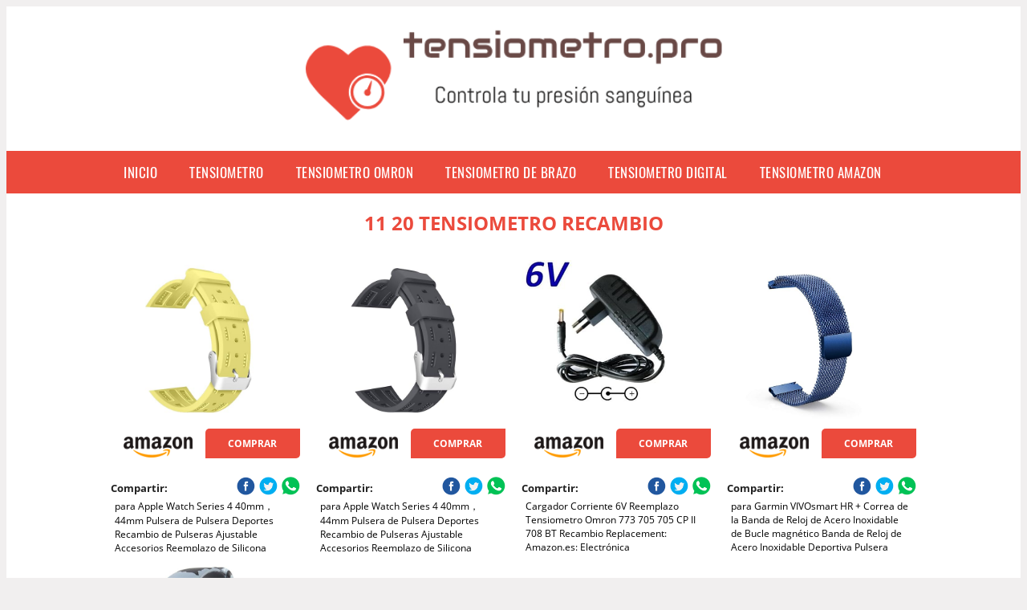

--- FILE ---
content_type: text/html; charset=UTF-8
request_url: https://www.tensiometro.pro/11-20-tensiometro-recambio
body_size: 14774
content:


<!DOCTYPE HTML>
<html xmlns="https://www.w3.org/1999/xhtml"  lang="es-ES" dir="ltr">
<head>
<!-- INCLUDE HEAD -->

<!-- Google Tag Manager -->
<script>(function(w,d,s,l,i){w[l]=w[l]||[];w[l].push({'gtm.start':
new Date().getTime(),event:'gtm.js'});var f=d.getElementsByTagName(s)[0],
j=d.createElement(s),dl=l!='dataLayer'?'&l='+l:'';j.async=true;j.src=
'https://www.googletagmanager.com/gtm.js?id='+i+dl;f.parentNode.insertBefore(j,f);
})(window,document,'script','dataLayer','GTM-N34X4C2');</script>
<!-- End Google Tag Manager -->

<meta charset="UTF-8">
<meta name="p:domain_verify" content="a4e7bbe15783a21722058323b98cd190"/>
<meta name="MobileOptimized" content="width" />
<style type="text/css"> body {background-color:#f1efef!important;}  section {margin-bottom:20px; width:100%; float:left; clear:both;}  .imagenrelacionada {width:100%; height:200px; overflow:hidden; background:#fff;}  .imagenrelacionada img {max-width:100%; max-height:100%;}  .bloque-tarjetaS6 .imagenrelacionada {height: auto;}#textaco22{width: 100%; padding: 30px 10% 0 10%; background: #fff;columns:2;} a{color:#eb4a3c!important;text-decoration:none!important;}  a:hover {text-decoratrion:none!important;}  .boton-segundo {background: #eb4a3c; border-radius: 5px 0px 5px 0px; color: #fff!important; font-weight: bold; text-transform: uppercase; padding: 10px 1%; margin: 10px 0%; width: 48%; float: left; display: block; text-align: center; font-size: 12px;} .tarjeta{background:#fff;margin:10px 0 20px 0;}.bannerito{background-position:fixed; background-attachment: fixed!important;}.bloque-tarjeta p{height: 100px;overflow: hidden;}.bloque-tarjetaS6 p{height: 100px;overflow: hidden;}.bloque-tarjeta h3{height:43px;overflow:hidden;font-size:20px;}.bloque-tarjetaS6 h3{height:40px;overflow:hidden;font-size:20px;}.bloque-tarjeta, .bloque-tarjetaS6{padding:20px 10%;max-width: 100%; overflow: hidden;} .bloque-tarjeta img{max-width: 100%; height: 100%;max-height:200px; text-align: center; margin: auto; float: none; display: block;}  .bloque-tarjetaS6 img{width: 100%; max-height: 100%; text-align: center; margin: auto; float: none; display: block;} .inicio {margin: 40px 0 30px 0;} .button-more-information {margin-top: 20px;height: 32px;text-align: left;}.button-telephone {margin-top: 20px;height: 32px;text-align: center;}.more-information {color: #fff!important;background: #eb4a3c;padding: 5px 10px 5px 10px;border-radius: 3px;font-family: 'Open Sans', sans-serif;font-size: 14px;font-weight: 400;text-decoration: none;letter-spacing: 0.5px;}.more-information:hover {color: #fff;background: #9e9e9e;}.telefonillo {color: #fff;background: #434ead;padding: 5px 13px 5px 13px;border-radius: 3px;font-family: 'Open Sans', sans-serif;font-size: 24px;font-weight: 600;text-transform: uppercase;text-decoration: none;letter-spacing: 0.5px;}.telefonillo:hover {color: #fff;background: #2d2d2d;}.boton-circulos {padding-top: 8px;}  .relacionadas {text-transform:uppercase; font-weight:bold; text-align:center;}  .relacionadas .x3 a {margin-bottom:10px; display:block;}  .relacionadas-f {text-transform:uppercase; font-weight:bold; text-align:center;}  .relacionadas-f .x3 a {color:#fff!important; margin-bottom:25px; display:block;}  .relacionadas-f h3 {display:none;}  .labels {background: #eb4a3c; color: #fff!important; padding: 10px; font-size: 10px; font-weight: bold; float: left; margin: 5px; text-transform: uppercase;}.labels:hover {background: #333;} footer {margin-top:35px; width:98%; clear:both; background:#333; text-align:center; font-family: sans-serif; padding-left:1%; padding-right:1%; padding-top:20px; padding-bottom:20px;}  footer .x3 h2 {color:#b465c1; font-family: 'Open Sans', sans-serif; text-transform: uppercase;}  footer .x3 p {color:#fff;}  .x2 {width:14.6666%; margin:0 1% 0 1%; display:block; float:left; position:relative;}  .x2 h3 {font-size:15px; font-family: 'Open Sans', sans-serif; text-transform: uppercase;}  .x2 p {font-size:12px; text-align:left!important; height:65px!important;}  .x3 h1, .x3 h2 {font-size:18px; color:#eb4a3c; font-family: 'Open Sans', sans-serif; text-transform: uppercase; text-align:center;}  .x3 p {font-size:14px;}  .x3 {width:23%; margin:0 1% 0 1%; display:block; float:left; position:relative;}  .s4 {width:31.333%; margin:0 1% 0 1%; display:block; float:left; position:relative;}  .s4 h1, .s4 h2 {color:#eb4a3c; font-family: 'Open Sans', sans-serif; text-transform: uppercase;}  .s6 {width:48%; margin:0 1% 0 1%; display:block; float:left; position:relative;}  .s6 h2 {background: #eb4a3c; color: #fff; margin: 0; padding: 10px; text-align: center; font-family: 'Open Sans', sans-serif; text-transform: uppercase;}  .s6 h2 a {color: #fff; cursor: default;}  .s9 {width:73%; margin:0 1% 0 1%; display:block; float:left; position:relative;}  .s9 h2 {color:#eb4a3c; font-family: 'Open Sans', sans-serif; text-transform: uppercase;} .textaco{columns:2;} .tituloentrada {color:#eb4a3c; font-family: 'Open Sans', sans-serif; margin:20px 0 0 0; text-transform: uppercase; padding-bottom:30px; text-align: center; font-size: 1.5em;}  .s12 {width:100%; margin:0 0 0 0; display:block; float:left; position:relative;}  .s12 p{padding: 0 5px;text-align:justify;}  .parrafitos {height: 50px; overflow: hidden;}  .parrafitos-footer {height: 50px; overflow: hidden; color:#fff!important;}  .sbanner {width:100%; padding:20px 0 20px 0; margin:auto; display:block; float:left; position:relative; background: #eb4a3c url(https://www.tensiometro.pro/img/fondo-chulo.png); text-align:center;}  .sbanner h2 {color:#fff; font-size:35px; margin-bottom:0; font-family: 'Open Sans', sans-serif; text-transform: uppercase;}  .sbanner h3 {color:#fff; font-size:30px; font-weight:100; margin-top:0; font-family: 'Open Sans', sans-serif; font-weight:light; text-transform: uppercase;}  .img-peq {width:100%; max-width:320px; height:200px; overflow:hidden; display:block;}  .img-peq img {max-width:100%; max-height:100%;}  .img-peqx {margin-top:15px; width:100%; max-width:320px; height:170px;}  .img-peqx img {width:100%;}  .img-enanas {width:100%; max-width:200px; height:200px;}  .img-enanas img {width:100%;}  .img-entrada {width:100%; max-width:900px; height:400px;}  .img-entrada img {width:100%;}  .img-peq-cuadrada {width:100%; max-width:320px; height:320px;}  .img-peq-cuadrada img {width:100%;}  .img-med {width:100%; max-width:450px; height:250px;}  .img-med img {width:100%;}  .img-peq-alargada {width:100%; max-width:640px; height:320px;}  .img-peq-alargada img {width:100%;}  .img-peq2 {margin-top:15px; display:none; width:100%; max-width:320px; height:170px; background-size: 100% auto;}  .img-peq2 img {width:100%;}  .video {width:100%; max-width:600px; height:auto;}  .video img {width:100%;}  .containerere {width:100%; height:auto; margin:auto; background:#fff; margin-top:0; font-family: 'Open Sans', sans-serif;}  .info {color:#fff!important; background:#eb4a3c!important;}  .info:hover {background:#694946!important;}  .boton-centro {color:#fff; font-weight:bold; text-transform:uppercase; padding:10px 1%; margin:10px auto; width: 36%; display: block;text-align:center;border-radius:4px; background:#333; font-size:14px;}  .boton-rel {width:100%!important; color:#fff; font-weight:bold; text-transform:uppercase; padding:10px 1%; margin:10px 1%; float: left; display: block;text-align:center;border-radius:4px; background:#eb4a3c; font-size:12px;}  .boton {color:#fff; font-weight:bold; text-transform:uppercase; padding:10px 1%; margin:10px 1%; width: 46%; float: left; display: block;text-align:center;border-radius:4px; background:#fff; font-size:12px;}  .boton img {width:80%;}  .boton2 {color:#fff!important; font-weight:bold; text-transform:uppercase; padding:10px 1%; margin:10px 1%; width: 98%; float: left; display: block;text-align:center;border-radius:4px; background:#eb4a3c; font-size:14px;}  .content {width:90%; margin:auto; clear:both;}  .elh1 {padding:9px; font-size:18px; color:#fff!important; background: #694946 url(https://www.tensiometro.pro/img/fondo-chulo.png); text-align:center; margin:0; text-transform:uppercase; font-weight:900;}  header {width:100%;}  .logotipo {width:100%; margin-left:auto; margin-right:auto;text-align:center; height:180px;}  .logotipo img {top:10px; position:relative; max-height:180px;}  .telefono img {float:right; margin-right:1%; top:20px; position:relative;}  .telefono {margin-left:1%; margin-right:1%; width:48%; float:left; height:130px; margin-top:10px;}  @media only screen and (max-width:1330px) {.x2 {width:23%;} }  @media only screen and (max-width:920px) {.x2, .x3 {width:48%;}  .textaco{columns:1;}}  @media only screen and (max-width:520px) {.inicio {margin:auto!important;float:none;} #textaco22 {columns:1;}  .slider {display:none;}  .textaco{columns:1;} .x2 {width:98%;}  .x3 p {font-size:16px;}  .x3 h1, .x3 h2 {font-size:25px;}  .x3 {width:98%;}  .x3 .img-peqx {display:none;}  .x3 .img-peq2 {display:block;}  .s4 {width:98%;}  .s6 {width:98%;}  .s9 {width:98%;}  .telefono {width:98%; height:auto; float:none; text-align:center; margin:auto; margin-top:1%;}  .logotipo {width:98%; height:auto; float:none; text-align:center; margin:auto; margin-top:1%;}  .telefono img {float:none; margin-right:0; top:15px;}  .logotipo img {width:100%; float:none; margin-left:0; top:15px;} }   .slider {width: 100%; margin: auto; overflow: hidden;}  .slider ul {display: flex; padding: 0; width: 400%; margin-top:0; animation: cambio 20s infinite alternate linear;}  .slider li {width: 100%; list-style: none;}  .slider img {width: 100%;}  @keyframes cambio {0% {margin-left: 0;} 20% {margin-left: 0;} 25% {margin-left: -100%;} 45% {margin-left: -100%;} 50% {margin-left: -200%;} 70% {margin-left: -200%;} 75% {margin-left: -300%;} 100% {margin-left: -300%;}} .redondos{width:100%;}.redondos a{margin-top:-5px;}.carrito, .compartir-f{float:right;width:23px;height:23px;margin-left:5px;}.carrito:hover, .compartir-f:hover{float:right;opacity:0.8;}.carrito img, .compartir-f img{width:100%;}.puntuacion{color:#333;font-weight:bold;float:left;margin:5px 0 0 5px;}.compartir{float:left;}.e1{float:left;}.estrellitas{width:100%;font-size:13px;font-weight:bold;float:left;color:#222; padding: 5px 0;}</style><meta content='MADRID SPAIN' name='Geography'/><meta NAME='city' content='MADRID'/><meta content='SPAIN' name='country'/><meta NAME='Language' content='es'/><link rel="alternate" type="application/rss+xml" href="https://www.tensiometro.pro/atom.xml"><script type="application/ld+json"> {"@context": "https://schema.org", "@type": "Breadcrumb", "@title": "Consulta On-line: ***** (5/5)", "@url": "www.www.tensiometro.pro/"}</script><script type="application/ld+json"> {"@context": "https://schema.org", "@type": "BreadcrumbList", "itemListElement": [ {"@type": "ListItem", "position": 1, "item": {"@id": "https://www.www.tensiometro.pro/", "name": "✅ ✅ LAS MEJORES OFERTAS ✅ ✅", "image": "https://www.www.tensiometro.pro/img/logotipo.gif"} } , {"@type": "ListItem", "position": 2, "item": {"@id": "https://www.www.tensiometro.pro/", "name": "✅ ✅ LAS MEJORES OFERTAS ✅ ✅", "image": "https://www.www.tensiometro.pro/img/logotipo.gif"} } , {"@type": "ListItem", "position": 3, "item": {"@id": "https://www.www.tensiometro.pro/", "name": "✅ ✅ LAS MEJORES OFERTAS ✅ ✅", "image": "https://www.www.tensiometro.pro/img/logotipo.gif"} } , {"@type": "ListItem", "position": 4, "item": {"@id": "https://www.www.tensiometro.pro/", "name": "✅ ✅ LAS MEJORES OFERTAS ✅ ✅", "image": "https://www.www.tensiometro.pro/img/logotipo.gif"} } ]}</script><style>  @font-face {font-family: 'Open Sans'; font-style: normal; font-weight: 300; src: local('Open Sans Light'), local('OpenSans-Light'), url(https://fonts.gstatic.com/s/opensans/v13/DXI1ORHCpsQm3Vp6mXoaTT0LW-43aMEzIO6XUTLjad8.woff2) format('woff2'); unicode-range: U+0100-024F, U+1E00-1EFF, U+20A0-20AB, U+20AD-20CF, U+2C60-2C7F, U+A720-A7FF;}   @font-face {font-family: 'Open Sans'; font-style: normal; font-weight: 300; src: local('Open Sans Light'), local('OpenSans-Light'), url(https://fonts.gstatic.com/s/opensans/v13/DXI1ORHCpsQm3Vp6mXoaTegdm0LZdjqr5-oayXSOefg.woff2) format('woff2'); unicode-range: U+0000-00FF, U+0131, U+0152-0153, U+02C6, U+02DA, U+02DC, U+2000-206F, U+2074, U+20AC, U+2212, U+2215;}   @font-face {font-family: 'Open Sans'; font-style: normal; font-weight: 400; src: local('Open Sans'), local('OpenSans'), url(https://fonts.gstatic.com/s/opensans/v13/u-WUoqrET9fUeobQW7jkRRJtnKITppOI_IvcXXDNrsc.woff2) format('woff2'); unicode-range: U+0100-024F, U+1E00-1EFF, U+20A0-20AB, U+20AD-20CF, U+2C60-2C7F, U+A720-A7FF;}   @font-face {font-family: 'Open Sans'; font-style: normal; font-weight: 400; src: local('Open Sans'), local('OpenSans'), url(https://fonts.gstatic.com/s/opensans/v13/cJZKeOuBrn4kERxqtaUH3VtXRa8TVwTICgirnJhmVJw.woff2) format('woff2'); unicode-range: U+0000-00FF, U+0131, U+0152-0153, U+02C6, U+02DA, U+02DC, U+2000-206F, U+2074, U+20AC, U+2212, U+2215;}   @font-face {font-family: 'Open Sans'; font-style: normal; font-weight: 700; src: local('Open Sans Bold'), local('OpenSans-Bold'), url(https://fonts.gstatic.com/s/opensans/v13/k3k702ZOKiLJc3WVjuplzD0LW-43aMEzIO6XUTLjad8.woff2) format('woff2'); unicode-range: U+0100-024F, U+1E00-1EFF, U+20A0-20AB, U+20AD-20CF, U+2C60-2C7F, U+A720-A7FF;}   @font-face {font-family: 'Open Sans'; font-style: normal; font-weight: 700; src: local('Open Sans Bold'), local('OpenSans-Bold'), url(https://fonts.gstatic.com/s/opensans/v13/k3k702ZOKiLJc3WVjuplzOgdm0LZdjqr5-oayXSOefg.woff2) format('woff2'); unicode-range: U+0000-00FF, U+0131, U+0152-0153, U+02C6, U+02DA, U+02DC, U+2000-206F, U+2074, U+20AC, U+2212, U+2215;}   @font-face {font-family: 'Open Sans'; font-style: normal; font-weight: 800; src: local('Open Sans Extrabold'), local('OpenSans-Extrabold'), url(https://fonts.gstatic.com/s/opensans/v13/EInbV5DfGHOiMmvb1Xr-hj0LW-43aMEzIO6XUTLjad8.woff2) format('woff2'); unicode-range: U+0100-024F, U+1E00-1EFF, U+20A0-20AB, U+20AD-20CF, U+2C60-2C7F, U+A720-A7FF;}   @font-face {font-family: 'Open Sans'; font-style: normal; font-weight: 800; src: local('Open Sans Extrabold'), local('OpenSans-Extrabold'), url(https://fonts.gstatic.com/s/opensans/v13/EInbV5DfGHOiMmvb1Xr-hugdm0LZdjqr5-oayXSOefg.woff2) format('woff2'); unicode-range: U+0000-00FF, U+0131, U+0152-0153, U+02C6, U+02DA, U+02DC, U+2000-206F, U+2074, U+20AC, U+2212, U+2215;}   @font-face {font-family: 'Open Sans'; font-style: italic; font-weight: 400; src: local('Open Sans Italic'), local('OpenSans-Italic'), url(https://fonts.gstatic.com/s/opensans/v13/xjAJXh38I15wypJXxuGMBiYE0-AqJ3nfInTTiDXDjU4.woff2) format('woff2'); unicode-range: U+0100-024F, U+1E00-1EFF, U+20A0-20AB, U+20AD-20CF, U+2C60-2C7F, U+A720-A7FF;}   @font-face {font-family: 'Open Sans'; font-style: italic; font-weight: 400; src: local('Open Sans Italic'), local('OpenSans-Italic'), url(https://fonts.gstatic.com/s/opensans/v13/xjAJXh38I15wypJXxuGMBo4P5ICox8Kq3LLUNMylGO4.woff2) format('woff2'); unicode-range: U+0000-00FF, U+0131, U+0152-0153, U+02C6, U+02DA, U+02DC, U+2000-206F, U+2074, U+20AC, U+2212, U+2215;}  @font-face {font-family: 'Oswald'; font-style: normal; font-weight: 300; src: local('Oswald Light'), local('Oswald-Light'), url(https://fonts.gstatic.com/s/oswald/v13/l1cOQ90roY9yC7voEhngDBJtnKITppOI_IvcXXDNrsc.woff2) format('woff2'); unicode-range: U+0100-024F, U+1E00-1EFF, U+20A0-20AB, U+20AD-20CF, U+2C60-2C7F, U+A720-A7FF;}@font-face {font-family: 'Oswald'; font-style: normal; font-weight: 300; src: local('Oswald Light'), local('Oswald-Light'), url(https://fonts.gstatic.com/s/oswald/v13/HqHm7BVC_nzzTui2lzQTDVtXRa8TVwTICgirnJhmVJw.woff2) format('woff2'); unicode-range: U+0000-00FF, U+0131, U+0152-0153, U+02C6, U+02DA, U+02DC, U+2000-206F, U+2074, U+20AC, U+2212, U+2215;}@font-face {font-family: 'Oswald'; font-style: normal; font-weight: 400; src: local('Oswald Regular'), local('Oswald-Regular'), url(https://fonts.gstatic.com/s/oswald/v13/yg0glPPxXUISnKUejCX4qfesZW2xOQ-xsNqO47m55DA.woff2) format('woff2'); unicode-range: U+0100-024F, U+1E00-1EFF, U+20A0-20AB, U+20AD-20CF, U+2C60-2C7F, U+A720-A7FF;}@font-face {font-family: 'Oswald'; font-style: normal; font-weight: 400; src: local('Oswald Regular'), local('Oswald-Regular'), url(https://fonts.gstatic.com/s/oswald/v13/pEobIV_lL25TKBpqVI_a2w.woff2) format('woff2'); unicode-range: U+0000-00FF, U+0131, U+0152-0153, U+02C6, U+02DA, U+02DC, U+2000-206F, U+2074, U+20AC, U+2212, U+2215;}@font-face {font-family: 'Oswald'; font-style: normal; font-weight: 600; src: local('Oswald SemiBold'), local('Oswald-SemiBold'), url(https://fonts.gstatic.com/s/oswald/v13/FVV1uRqs2-G7nbyX6T7UGRJtnKITppOI_IvcXXDNrsc.woff2) format('woff2'); unicode-range: U+0100-024F, U+1E00-1EFF, U+20A0-20AB, U+20AD-20CF, U+2C60-2C7F, U+A720-A7FF;}@font-face {font-family: 'Oswald'; font-style: normal; font-weight: 600; src: local('Oswald SemiBold'), local('Oswald-SemiBold'), url(https://fonts.gstatic.com/s/oswald/v13/y5-5zezrZlJHkmIVxRH3BVtXRa8TVwTICgirnJhmVJw.woff2) format('woff2'); unicode-range: U+0000-00FF, U+0131, U+0152-0153, U+02C6, U+02DA, U+02DC, U+2000-206F, U+2074, U+20AC, U+2212, U+2215;}@font-face {font-family: 'Oswald'; font-style: normal; font-weight: 700; src: local('Oswald Bold'), local('Oswald-Bold'), url(https://fonts.gstatic.com/s/oswald/v13/dI-qzxlKVQA6TUC5RKSb3xJtnKITppOI_IvcXXDNrsc.woff2) format('woff2'); unicode-range: U+0100-024F, U+1E00-1EFF, U+20A0-20AB, U+20AD-20CF, U+2C60-2C7F, U+A720-A7FF;}@font-face {font-family: 'Oswald'; font-style: normal; font-weight: 700; src: local('Oswald Bold'), local('Oswald-Bold'), url(https://fonts.gstatic.com/s/oswald/v13/bH7276GfdCjMjApa_dkG6VtXRa8TVwTICgirnJhmVJw.woff2) format('woff2'); unicode-range: U+0000-00FF, U+0131, U+0152-0153, U+02C6, U+02DA, U+02DC, U+2000-206F, U+2074, U+20AC, U+2212, U+2215;}</style><link rel="shortcut icon" href="/img/favicon.ico"><meta name="viewport" content="width=device-width, initial-scale=1, maximum-scale=1"><title>11 20 tensiometro recambio | Los mejores tensiómetros digitales</title><meta name="title" content="11 20 tensiometro recambio" /><meta name="description" content="11 20 tensiometro recambio" /><meta name="keywords" content="11 20 tensiometro recambio" /><meta name="twitter:card" value="summary"><meta property="og:title" content="11 20 tensiometro recambio" /><meta property="og:type" content="article" /><meta property="og:url" content="http://" /><meta property="og:image" content="https://images-na.ssl-images-amazon.com/images/I/51Ki7cNYqwL._UX522_.jpg" /><meta property="og:description" content="11 20 tensiometro recambio" /></head><body><noscript><iframe src="https://www.googletagmanager.com/ns.html?id=GTM-N34X4C2"height="0" width="0" style="display:none;visibility:hidden"></iframe></noscript><div class="containerere"><header> <div class="logotipo"><a href="/" title="Inicio"><img alt="Logotipo" src="/img/logotipo.gif" /></a></div></header><nav><label for="drop" class="toggle-main"></label><input type="checkbox" id="drop" /><ul class="menu"> <li class="firstitem"><a href="https://www.tensiometro.pro/">Inicio</a></li> <li><a href='/tensiometro' title='tensiometro'>tensiometro</a></li><li><a href='/tensiometro-omron' title='tensiometro omron'>tensiometro omron</a></li><li><a href='/tensiometro-de-brazo' title='tensiometro de brazo'>tensiometro de brazo</a></li><li><a href='/tensiometro-digital' title='tensiometro digital'>tensiometro digital</a></li><li><a href='/tensiometro-amazon' title='tensiometro amazon'>tensiometro amazon</a></li></ul></nav><style>  .toggle, [id^=drop] {display: none;}  .toggle-main, [id^=drop] {display: none;}  .menu {padding: 0 10%;}  nav {margin: 0; padding: 0; background-color: #eb4a3c; }  nav:after {content: ""; display: table; clear: both;}  nav ul {padding: 0; margin: 0; list-style: none; position: relative;}  nav ul li {margin: 0px; display: inline-block; float: left; background-color: #eb4a3c;  font-family: 'Oswald', sans-serif; text-transform: uppercase; font-size: 16px; letter-spacing: 0.5px; font-weight: 400;}  nav a {display: block; padding: 14px 20px; color: #fff!important;  font-size: 17px; text-decoration: none; text-align:left;}  nav a:hover {background-color: #694946; }  nav ul ul {display: none; position: absolute; z-index: 9999;}  nav ul li:hover > ul {display: inherit;}  nav ul ul li {width: 250px; float: none; display: list-item; position: relative;}  nav ul ul ul li {position: relative; top: -60px; left: 170px;}  li > a:after {content: ' +';}  li > a:only-child:after {content: '';}   @media all and (max-width: 768px) {nav {margin: 15px 0 0 0;}  .toggle + a, .menu {display: none; padding: 0px!important;}  .toggle-main + a, .menu {display: none; padding: 0px!important;}  .toggle {display: block; background-color: #eb4a3c; padding: 14px 20px; color: #FFF; font-size: 17px; text-decoration: none; border: none; cursor: pointer;}  .toggle-main {display: block; background-color: #eb4a3c!important; padding: 14px 30px; color: #ffffff; min-height:20px; font-family: 'Oswald', sans-serif; letter-spacing: 0.5px; text-transform: uppercase; font-size: 18px; font-weight: 400; text-decoration: none; border: none; background: url(https://www.tensiometro.pro/img/menu-icon.png) no-repeat; background-position: left; cursor: pointer; margin-left: 15px;}  .toggle:hover {background-color: #694946;}  [id^=drop]:checked + ul {display: block;}  nav ul li {display: block; width: 100%;}  nav ul ul .toggle, nav ul ul a {padding: 0 40px;}  nav ul ul ul a {padding: 0 80px;}  nav a:hover, nav ul ul ul a {background-color: #694946;}  nav ul li ul li .toggle, nav ul ul a, nav ul ul ul a {padding: 14px 20px; color: #FFF; font-size: 17px; background-color: #212121;}  nav ul ul {float: none; position: static; color: #fff;}  nav ul ul li:hover > ul, nav ul li:hover > ul {display: none;}  nav ul ul li {display: block; width: 100%;}  nav ul ul ul li {position: static;} }  @media all and (max-width: 330px) {nav ul li {display: block; width: 94%;} }     .hvr-rectangle-menu {display: inline-block; vertical-align: middle; -webkit-transform: translateZ(0); transform: translateZ(0); -webkit-backface-visibility: hidden; backface-visibility: hidden; -moz-osx-font-smoothing: grayscale; position: relative; -webkit-transition-property: color; transition-property: color; -webkit-transition-duration: 0.3s; transition-duration: 0.3s; width: 100%; padding: 20px 0 17px 0; font-family: 'Oswald', sans-serif; text-transform: uppercase; color: #004a90!important; font-size: 14px; letter-spacing: 2px; text-align: left; text-decoration: none; margin-bottom: 10px;}  div.effects-buttons a.hvr-rectangle-menu:nth-child(odd) {background:#eee;}  div.effects-buttons a.hvr-rectangle-menu:nth-child(even) {background: #ddd;}  .hvr-rectangle-menu:before {content: ""; position: absolute; z-index: -1; top: 0; left: 0; right: 0; bottom: 0; background: #bbb; -webkit-transform: scale(0); transform: scale(0); -webkit-transition-property: transform; transition-property: transform; -webkit-transition-duration: 0.3s; transition-duration: 0.3s; -webkit-transition-timing-function: ease-out; transition-timing-function: ease-out;}  .hvr-rectangle-menu:hover, .hvr-rectangle-menu:focus, .hvr-rectangle-menu:active {color: #004a90!important;}  .hvr-rectangle-menu:hover:before, .hvr-rectangle-menu:focus:before, .hvr-rectangle-menu:active:before {-webkit-transform: scale(1); transform: scale(1);}   .hvr-rectangle-menu div {margin-left:20px; display:block;}   .bannerProducto, .bannerProductom {width: 100%;}.bannerProducto img, .bannerProductom img {width: 100%;} .bannerProductom{display:none!important;} @media only screen and (max-width: 800px) {.bannerProducto{display:none!important;} .bannerProductom{display:block!important;}}  </style><div class="content"><h1 class="tituloentrada">11 20 tensiometro recambio</h1><section class="posts-section"><div class="s12"> <div class="content">  <section id="main-results-section"> <div class="x2"> <a class="img-peq" href="https://www.amazon.es/40mm%EF%BC%8C44mm-Deportes-Ajustable-Accesorios-Reemplazo/dp/B07KP2CWHF?tag=damysus-21" title="para Apple Watch Series 4 40mm，44mm Pulsera de Pulsera Deportes Recambio de Pulseras Ajustable Accesorios Reemplazo de Silicona Banda de Correa para niñas: ..." target="_blank" rel="nofollow external"><img alt="para Apple Watch Series 4 40mm，44mm Pulsera de Pulsera Deportes Recambio de Pulseras Ajustable Accesorios Reemplazo de Silicona Banda de Correa para niñas: ..." src="https://images-na.ssl-images-amazon.com/images/I/51Ki7cNYqwL._UX522_.jpg"/></a> <a class="boton" rel="external nofollow" href="https://www.amazon.es/40mm%EF%BC%8C44mm-Deportes-Ajustable-Accesorios-Reemplazo/dp/B07KP2CWHF?tag=damysus-21" target="_blank"><img src="img/amazon.gif"/></a> <a class="boton-segundo" rel="external nofollow" target="_blank" href="https://www.amazon.es/40mm%EF%BC%8C44mm-Deportes-Ajustable-Accesorios-Reemplazo/dp/B07KP2CWHF?tag=damysus-21">Comprar</a> <div class="estrellitas"> <div class="redondos"> <span class="compartir">Compartir:</span> <a href="whatsapp://send?text=https://www.amazon.es/40mm%EF%BC%8C44mm-Deportes-Ajustable-Accesorios-Reemplazo/dp/B07KP2CWHF?tag=damysus-21" class="compartir-f" target="_blank"><img src="img/icono-whatsapp.gif"/></a> <a href="https://www.twitter.com/share?url=https://www.amazon.es/40mm%EF%BC%8C44mm-Deportes-Ajustable-Accesorios-Reemplazo/dp/B07KP2CWHF?tag=damysus-21" class="compartir-f" target="_blank"><img src="img/icono-twitter.gif"/></a> <a href="https://www.facebook.com/sharer.php?u=https://www.amazon.es/40mm%EF%BC%8C44mm-Deportes-Ajustable-Accesorios-Reemplazo/dp/B07KP2CWHF?tag=damysus-21" class="compartir-f" target="_blank"><img src="img/icono-facebook.gif"/></a></div> </div> <p class="parrafitos">para Apple Watch Series 4 40mm，44mm Pulsera de Pulsera Deportes Recambio de Pulseras Ajustable Accesorios Reemplazo de Silicona Banda de Correa para niñas: ...</p></div><div class="x2"> <a class="img-peq" href="https://www.amazon.es/40mm%EF%BC%8C44mm-Deportes-Ajustable-Accesorios-Reemplazo/dp/B07KP3Q3K5?tag=damysus-21" title="para Apple Watch Series 4 40mm，44mm Pulsera de Pulsera Deportes Recambio de Pulseras Ajustable Accesorios Reemplazo de Silicona Banda de Correa para niñas: ..." target="_blank" rel="nofollow external"><img alt="para Apple Watch Series 4 40mm，44mm Pulsera de Pulsera Deportes Recambio de Pulseras Ajustable Accesorios Reemplazo de Silicona Banda de Correa para niñas: ..." src="https://images-na.ssl-images-amazon.com/images/I/51g%2BfIrYS1L._UX522_.jpg"/></a> <a class="boton" rel="external nofollow" href="https://www.amazon.es/40mm%EF%BC%8C44mm-Deportes-Ajustable-Accesorios-Reemplazo/dp/B07KP3Q3K5?tag=damysus-21" target="_blank"><img src="img/amazon.gif"/></a> <a class="boton-segundo" rel="external nofollow" target="_blank" href="https://www.amazon.es/40mm%EF%BC%8C44mm-Deportes-Ajustable-Accesorios-Reemplazo/dp/B07KP3Q3K5?tag=damysus-21">Comprar</a> <div class="estrellitas"> <div class="redondos"> <span class="compartir">Compartir:</span> <a href="whatsapp://send?text=https://www.amazon.es/40mm%EF%BC%8C44mm-Deportes-Ajustable-Accesorios-Reemplazo/dp/B07KP3Q3K5?tag=damysus-21" class="compartir-f" target="_blank"><img src="img/icono-whatsapp.gif"/></a> <a href="https://www.twitter.com/share?url=https://www.amazon.es/40mm%EF%BC%8C44mm-Deportes-Ajustable-Accesorios-Reemplazo/dp/B07KP3Q3K5?tag=damysus-21" class="compartir-f" target="_blank"><img src="img/icono-twitter.gif"/></a> <a href="https://www.facebook.com/sharer.php?u=https://www.amazon.es/40mm%EF%BC%8C44mm-Deportes-Ajustable-Accesorios-Reemplazo/dp/B07KP3Q3K5?tag=damysus-21" class="compartir-f" target="_blank"><img src="img/icono-facebook.gif"/></a></div> </div> <p class="parrafitos">para Apple Watch Series 4 40mm，44mm Pulsera de Pulsera Deportes Recambio de Pulseras Ajustable Accesorios Reemplazo de Silicona Banda de Correa para niñas: ...</p></div><div class="x2"> <a class="img-peq" href="https://www.amazon.es/Cargador-Corriente-Reemplazo-Tensiometro-Replacement/dp/B0777QKT5D?tag=damysus-21" title="Cargador Corriente 6V Reemplazo Tensiometro Omron 773 705 705 CP II 708 BT Recambio Replacement: Amazon.es: Electrónica" target="_blank" rel="nofollow external"><img alt="Cargador Corriente 6V Reemplazo Tensiometro Omron 773 705 705 CP II 708 BT Recambio Replacement: Amazon.es: Electrónica" src="https://images-na.ssl-images-amazon.com/images/I/41sZrBLTbAL._SY355_.jpg"/></a> <a class="boton" rel="external nofollow" href="https://www.amazon.es/Cargador-Corriente-Reemplazo-Tensiometro-Replacement/dp/B0777QKT5D?tag=damysus-21" target="_blank"><img src="img/amazon.gif"/></a> <a class="boton-segundo" rel="external nofollow" target="_blank" href="https://www.amazon.es/Cargador-Corriente-Reemplazo-Tensiometro-Replacement/dp/B0777QKT5D?tag=damysus-21">Comprar</a> <div class="estrellitas"> <div class="redondos"> <span class="compartir">Compartir:</span> <a href="whatsapp://send?text=https://www.amazon.es/Cargador-Corriente-Reemplazo-Tensiometro-Replacement/dp/B0777QKT5D?tag=damysus-21" class="compartir-f" target="_blank"><img src="img/icono-whatsapp.gif"/></a> <a href="https://www.twitter.com/share?url=https://www.amazon.es/Cargador-Corriente-Reemplazo-Tensiometro-Replacement/dp/B0777QKT5D?tag=damysus-21" class="compartir-f" target="_blank"><img src="img/icono-twitter.gif"/></a> <a href="https://www.facebook.com/sharer.php?u=https://www.amazon.es/Cargador-Corriente-Reemplazo-Tensiometro-Replacement/dp/B0777QKT5D?tag=damysus-21" class="compartir-f" target="_blank"><img src="img/icono-facebook.gif"/></a></div> </div> <p class="parrafitos">Cargador Corriente 6V Reemplazo Tensiometro Omron 773 705 705 CP II 708 BT Recambio Replacement: Amazon.es: Electrónica</p></div><div class="x2"> <a class="img-peq" href="https://www.amazon.es/VIVOsmart-Inoxidable-magn%C3%A9tico-Deportiva-Brazalete/dp/B07KP4V3NJ?tag=damysus-21" title="para Garmin VIVOsmart HR + Correa de la Banda de Reloj de Acero Inoxidable de Bucle magnético Banda de Reloj de Acero Inoxidable Deportiva Pulsera Brazalete ..." target="_blank" rel="nofollow external"><img alt="para Garmin VIVOsmart HR + Correa de la Banda de Reloj de Acero Inoxidable de Bucle magnético Banda de Reloj de Acero Inoxidable Deportiva Pulsera Brazalete ..." src="https://images-na.ssl-images-amazon.com/images/I/619ZICims%2BL._UX569_.jpg"/></a> <a class="boton" rel="external nofollow" href="https://www.amazon.es/VIVOsmart-Inoxidable-magn%C3%A9tico-Deportiva-Brazalete/dp/B07KP4V3NJ?tag=damysus-21" target="_blank"><img src="img/amazon.gif"/></a> <a class="boton-segundo" rel="external nofollow" target="_blank" href="https://www.amazon.es/VIVOsmart-Inoxidable-magn%C3%A9tico-Deportiva-Brazalete/dp/B07KP4V3NJ?tag=damysus-21">Comprar</a> <div class="estrellitas"> <div class="redondos"> <span class="compartir">Compartir:</span> <a href="whatsapp://send?text=https://www.amazon.es/VIVOsmart-Inoxidable-magn%C3%A9tico-Deportiva-Brazalete/dp/B07KP4V3NJ?tag=damysus-21" class="compartir-f" target="_blank"><img src="img/icono-whatsapp.gif"/></a> <a href="https://www.twitter.com/share?url=https://www.amazon.es/VIVOsmart-Inoxidable-magn%C3%A9tico-Deportiva-Brazalete/dp/B07KP4V3NJ?tag=damysus-21" class="compartir-f" target="_blank"><img src="img/icono-twitter.gif"/></a> <a href="https://www.facebook.com/sharer.php?u=https://www.amazon.es/VIVOsmart-Inoxidable-magn%C3%A9tico-Deportiva-Brazalete/dp/B07KP4V3NJ?tag=damysus-21" class="compartir-f" target="_blank"><img src="img/icono-facebook.gif"/></a></div> </div> <p class="parrafitos">para Garmin VIVOsmart HR + Correa de la Banda de Reloj de Acero Inoxidable de Bucle magnético Banda de Reloj de Acero Inoxidable Deportiva Pulsera Brazalete ...</p></div><div class="x2"> <a class="img-peq" href="https://www.amazon.es/Camuflaje-Deportes-Recambio-Ajustable-Accesorios/dp/B07FTT9GF2?tag=damysus-21" title="para Xiaomi MI Band 2,PANY,Correa de Reloj Patrón de Camuflaje Pulsera Pulsera de Pulsera Deportes Recambio de Pulseras Ajustable Accesorios: Amazon.es: ..." target="_blank" rel="nofollow external"><img alt="para Xiaomi MI Band 2,PANY,Correa de Reloj Patrón de Camuflaje Pulsera Pulsera de Pulsera Deportes Recambio de Pulseras Ajustable Accesorios: Amazon.es: ..." src="https://images-na.ssl-images-amazon.com/images/I/51itpHMYi-L._UX522_.jpg"/></a> <a class="boton" rel="external nofollow" href="https://www.amazon.es/Camuflaje-Deportes-Recambio-Ajustable-Accesorios/dp/B07FTT9GF2?tag=damysus-21" target="_blank"><img src="img/amazon.gif"/></a> <a class="boton-segundo" rel="external nofollow" target="_blank" href="https://www.amazon.es/Camuflaje-Deportes-Recambio-Ajustable-Accesorios/dp/B07FTT9GF2?tag=damysus-21">Comprar</a> <div class="estrellitas"> <div class="redondos"> <span class="compartir">Compartir:</span> <a href="whatsapp://send?text=https://www.amazon.es/Camuflaje-Deportes-Recambio-Ajustable-Accesorios/dp/B07FTT9GF2?tag=damysus-21" class="compartir-f" target="_blank"><img src="img/icono-whatsapp.gif"/></a> <a href="https://www.twitter.com/share?url=https://www.amazon.es/Camuflaje-Deportes-Recambio-Ajustable-Accesorios/dp/B07FTT9GF2?tag=damysus-21" class="compartir-f" target="_blank"><img src="img/icono-twitter.gif"/></a> <a href="https://www.facebook.com/sharer.php?u=https://www.amazon.es/Camuflaje-Deportes-Recambio-Ajustable-Accesorios/dp/B07FTT9GF2?tag=damysus-21" class="compartir-f" target="_blank"><img src="img/icono-facebook.gif"/></a></div> </div> <p class="parrafitos">para Xiaomi MI Band 2,PANY,Correa de Reloj Patrón de Camuflaje Pulsera Pulsera de Pulsera Deportes Recambio de Pulseras Ajustable Accesorios: Amazon.es: ...</p></div><div class="x2"> <a class="img-peq" href="https://www.amazon.es/Pulsera-Elegante-Repuesto-Reemplazo-Accesorios/dp/B07KP5DYY6?tag=damysus-21" title="para Fitbit Charge 3 oda Lujo Cuero Pulsera Simple Elegante Repuesto Band Noble Reemplazo de Banda Accesorios de Repuesto de Cuero de Lujo Correas de ..." target="_blank" rel="nofollow external"><img alt="para Fitbit Charge 3 oda Lujo Cuero Pulsera Simple Elegante Repuesto Band Noble Reemplazo de Banda Accesorios de Repuesto de Cuero de Lujo Correas de ..." src="https://images-na.ssl-images-amazon.com/images/I/511HVziMmEL._UX522_.jpg"/></a> <a class="boton" rel="external nofollow" href="https://www.amazon.es/Pulsera-Elegante-Repuesto-Reemplazo-Accesorios/dp/B07KP5DYY6?tag=damysus-21" target="_blank"><img src="img/amazon.gif"/></a> <a class="boton-segundo" rel="external nofollow" target="_blank" href="https://www.amazon.es/Pulsera-Elegante-Repuesto-Reemplazo-Accesorios/dp/B07KP5DYY6?tag=damysus-21">Comprar</a> <div class="estrellitas"> <div class="redondos"> <span class="compartir">Compartir:</span> <a href="whatsapp://send?text=https://www.amazon.es/Pulsera-Elegante-Repuesto-Reemplazo-Accesorios/dp/B07KP5DYY6?tag=damysus-21" class="compartir-f" target="_blank"><img src="img/icono-whatsapp.gif"/></a> <a href="https://www.twitter.com/share?url=https://www.amazon.es/Pulsera-Elegante-Repuesto-Reemplazo-Accesorios/dp/B07KP5DYY6?tag=damysus-21" class="compartir-f" target="_blank"><img src="img/icono-twitter.gif"/></a> <a href="https://www.facebook.com/sharer.php?u=https://www.amazon.es/Pulsera-Elegante-Repuesto-Reemplazo-Accesorios/dp/B07KP5DYY6?tag=damysus-21" class="compartir-f" target="_blank"><img src="img/icono-facebook.gif"/></a></div> </div> <p class="parrafitos">para Fitbit Charge 3 oda Lujo Cuero Pulsera Simple Elegante Repuesto Band Noble Reemplazo de Banda Accesorios de Repuesto de Cuero de Lujo Correas de ...</p></div><div class="x2"> <a class="img-peq" href="https://www.amazon.es/Repuesto-Brazalete-Ajustable-Reemplazo-Inoxidable/dp/B07KP51WH5?tag=damysus-21" title="para Xiaomi Mi Band 3 Pulsera de Repuesto, Correa de Cuero, Correa y Marco" target="_blank" rel="nofollow external"><img alt="para Xiaomi Mi Band 3 Pulsera de Repuesto, Correa de Cuero, Correa y Marco" src="https://images-na.ssl-images-amazon.com/images/I/51vFjy6RPpL._UX522_.jpg"/></a> <a class="boton" rel="external nofollow" href="https://www.amazon.es/Repuesto-Brazalete-Ajustable-Reemplazo-Inoxidable/dp/B07KP51WH5?tag=damysus-21" target="_blank"><img src="img/amazon.gif"/></a> <a class="boton-segundo" rel="external nofollow" target="_blank" href="https://www.amazon.es/Repuesto-Brazalete-Ajustable-Reemplazo-Inoxidable/dp/B07KP51WH5?tag=damysus-21">Comprar</a> <div class="estrellitas"> <div class="redondos"> <span class="compartir">Compartir:</span> <a href="whatsapp://send?text=https://www.amazon.es/Repuesto-Brazalete-Ajustable-Reemplazo-Inoxidable/dp/B07KP51WH5?tag=damysus-21" class="compartir-f" target="_blank"><img src="img/icono-whatsapp.gif"/></a> <a href="https://www.twitter.com/share?url=https://www.amazon.es/Repuesto-Brazalete-Ajustable-Reemplazo-Inoxidable/dp/B07KP51WH5?tag=damysus-21" class="compartir-f" target="_blank"><img src="img/icono-twitter.gif"/></a> <a href="https://www.facebook.com/sharer.php?u=https://www.amazon.es/Repuesto-Brazalete-Ajustable-Reemplazo-Inoxidable/dp/B07KP51WH5?tag=damysus-21" class="compartir-f" target="_blank"><img src="img/icono-facebook.gif"/></a></div> </div> <p class="parrafitos">para Xiaomi Mi Band 3 Pulsera de Repuesto, Correa de Cuero, Correa y Marco</p></div><div class="x2"> <a class="img-peq" href="https://www.amazon.es/Brazalete-para-tensi%C3%B3metro-brazo-23-37cm/dp/B072R6J135?tag=damysus-21" title="A&D - Brazalete para tensiómetro de brazo 23-37cm" target="_blank" rel="nofollow external"><img alt="A&D - Brazalete para tensiómetro de brazo 23-37cm" src="https://images-na.ssl-images-amazon.com/images/I/71CCSO8UlVL._SY355_.jpg"/></a> <a class="boton" rel="external nofollow" href="https://www.amazon.es/Brazalete-para-tensi%C3%B3metro-brazo-23-37cm/dp/B072R6J135?tag=damysus-21" target="_blank"><img src="img/amazon.gif"/></a> <a class="boton-segundo" rel="external nofollow" target="_blank" href="https://www.amazon.es/Brazalete-para-tensi%C3%B3metro-brazo-23-37cm/dp/B072R6J135?tag=damysus-21">Comprar</a> <div class="estrellitas"> <div class="redondos"> <span class="compartir">Compartir:</span> <a href="whatsapp://send?text=https://www.amazon.es/Brazalete-para-tensi%C3%B3metro-brazo-23-37cm/dp/B072R6J135?tag=damysus-21" class="compartir-f" target="_blank"><img src="img/icono-whatsapp.gif"/></a> <a href="https://www.twitter.com/share?url=https://www.amazon.es/Brazalete-para-tensi%C3%B3metro-brazo-23-37cm/dp/B072R6J135?tag=damysus-21" class="compartir-f" target="_blank"><img src="img/icono-twitter.gif"/></a> <a href="https://www.facebook.com/sharer.php?u=https://www.amazon.es/Brazalete-para-tensi%C3%B3metro-brazo-23-37cm/dp/B072R6J135?tag=damysus-21" class="compartir-f" target="_blank"><img src="img/icono-facebook.gif"/></a></div> </div> <p class="parrafitos">A&D - Brazalete para tensiómetro de brazo 23-37cm</p></div><div class="x2"> <a class="img-peq" href="https://www.amazon.es/vivoactive-Repuesto-Silicona-reemplazo-Deportiva/dp/B07KP5FVM7?tag=damysus-21" title="para Garmin vivoactive HR Correa de Reloj de Correa de Repuesto de Silicona de Deporte de Moda Silicona Suave de reemplazo Reloj Correa de muñeca Pulsera ..." target="_blank" rel="nofollow external"><img alt="para Garmin vivoactive HR Correa de Reloj de Correa de Repuesto de Silicona de Deporte de Moda Silicona Suave de reemplazo Reloj Correa de muñeca Pulsera ..." src="https://images-na.ssl-images-amazon.com/images/I/51l6XGassSL._UX522_.jpg"/></a> <a class="boton" rel="external nofollow" href="https://www.amazon.es/vivoactive-Repuesto-Silicona-reemplazo-Deportiva/dp/B07KP5FVM7?tag=damysus-21" target="_blank"><img src="img/amazon.gif"/></a> <a class="boton-segundo" rel="external nofollow" target="_blank" href="https://www.amazon.es/vivoactive-Repuesto-Silicona-reemplazo-Deportiva/dp/B07KP5FVM7?tag=damysus-21">Comprar</a> <div class="estrellitas"> <div class="redondos"> <span class="compartir">Compartir:</span> <a href="whatsapp://send?text=https://www.amazon.es/vivoactive-Repuesto-Silicona-reemplazo-Deportiva/dp/B07KP5FVM7?tag=damysus-21" class="compartir-f" target="_blank"><img src="img/icono-whatsapp.gif"/></a> <a href="https://www.twitter.com/share?url=https://www.amazon.es/vivoactive-Repuesto-Silicona-reemplazo-Deportiva/dp/B07KP5FVM7?tag=damysus-21" class="compartir-f" target="_blank"><img src="img/icono-twitter.gif"/></a> <a href="https://www.facebook.com/sharer.php?u=https://www.amazon.es/vivoactive-Repuesto-Silicona-reemplazo-Deportiva/dp/B07KP5FVM7?tag=damysus-21" class="compartir-f" target="_blank"><img src="img/icono-facebook.gif"/></a></div> </div> <p class="parrafitos">para Garmin vivoactive HR Correa de Reloj de Correa de Repuesto de Silicona de Deporte de Moda Silicona Suave de reemplazo Reloj Correa de muñeca Pulsera ...</p></div><div class="x2"> <a class="img-peq" href="https://www.amazon.es/Cargador-Corriente-Reemplazo-Tensiometro-Replacement/dp/B078R6QHQ2?tag=damysus-21" title="Cargador Corriente 12V Reemplazo Tensiometro PIC INDOLOR CLASSIC CHECK Recambio Replacement: Amazon.es: Electrónica" target="_blank" rel="nofollow external"><img alt="Cargador Corriente 12V Reemplazo Tensiometro PIC INDOLOR CLASSIC CHECK Recambio Replacement: Amazon.es: Electrónica" src="https://images-na.ssl-images-amazon.com/images/I/41wwnRyASSL._SY355_.jpg"/></a> <a class="boton" rel="external nofollow" href="https://www.amazon.es/Cargador-Corriente-Reemplazo-Tensiometro-Replacement/dp/B078R6QHQ2?tag=damysus-21" target="_blank"><img src="img/amazon.gif"/></a> <a class="boton-segundo" rel="external nofollow" target="_blank" href="https://www.amazon.es/Cargador-Corriente-Reemplazo-Tensiometro-Replacement/dp/B078R6QHQ2?tag=damysus-21">Comprar</a> <div class="estrellitas"> <div class="redondos"> <span class="compartir">Compartir:</span> <a href="whatsapp://send?text=https://www.amazon.es/Cargador-Corriente-Reemplazo-Tensiometro-Replacement/dp/B078R6QHQ2?tag=damysus-21" class="compartir-f" target="_blank"><img src="img/icono-whatsapp.gif"/></a> <a href="https://www.twitter.com/share?url=https://www.amazon.es/Cargador-Corriente-Reemplazo-Tensiometro-Replacement/dp/B078R6QHQ2?tag=damysus-21" class="compartir-f" target="_blank"><img src="img/icono-twitter.gif"/></a> <a href="https://www.facebook.com/sharer.php?u=https://www.amazon.es/Cargador-Corriente-Reemplazo-Tensiometro-Replacement/dp/B078R6QHQ2?tag=damysus-21" class="compartir-f" target="_blank"><img src="img/icono-facebook.gif"/></a></div> </div> <p class="parrafitos">Cargador Corriente 12V Reemplazo Tensiometro PIC INDOLOR CLASSIC CHECK Recambio Replacement: Amazon.es: Electrónica</p></div><div class="x2"> <a class="img-peq" href="https://www.amazon.es/Repuesto-Brazalete-Extensibles-Coloridos-Reemplazo/dp/B07KP31G6C?tag=damysus-21" title="para Fitbit Charge 3 Banda de Repuesto Correa de Recambio Brazalete Extensibles Coloridos Reemplazo de Moda Pulsera Banda Correa de Silicona Pulsera: ..." target="_blank" rel="nofollow external"><img alt="para Fitbit Charge 3 Banda de Repuesto Correa de Recambio Brazalete Extensibles Coloridos Reemplazo de Moda Pulsera Banda Correa de Silicona Pulsera: ..." src="https://images-na.ssl-images-amazon.com/images/I/61nnK07gXFL._UX522_.jpg"/></a> <a class="boton" rel="external nofollow" href="https://www.amazon.es/Repuesto-Brazalete-Extensibles-Coloridos-Reemplazo/dp/B07KP31G6C?tag=damysus-21" target="_blank"><img src="img/amazon.gif"/></a> <a class="boton-segundo" rel="external nofollow" target="_blank" href="https://www.amazon.es/Repuesto-Brazalete-Extensibles-Coloridos-Reemplazo/dp/B07KP31G6C?tag=damysus-21">Comprar</a> <div class="estrellitas"> <div class="redondos"> <span class="compartir">Compartir:</span> <a href="whatsapp://send?text=https://www.amazon.es/Repuesto-Brazalete-Extensibles-Coloridos-Reemplazo/dp/B07KP31G6C?tag=damysus-21" class="compartir-f" target="_blank"><img src="img/icono-whatsapp.gif"/></a> <a href="https://www.twitter.com/share?url=https://www.amazon.es/Repuesto-Brazalete-Extensibles-Coloridos-Reemplazo/dp/B07KP31G6C?tag=damysus-21" class="compartir-f" target="_blank"><img src="img/icono-twitter.gif"/></a> <a href="https://www.facebook.com/sharer.php?u=https://www.amazon.es/Repuesto-Brazalete-Extensibles-Coloridos-Reemplazo/dp/B07KP31G6C?tag=damysus-21" class="compartir-f" target="_blank"><img src="img/icono-facebook.gif"/></a></div> </div> <p class="parrafitos">para Fitbit Charge 3 Banda de Repuesto Correa de Recambio Brazalete Extensibles Coloridos Reemplazo de Moda Pulsera Banda Correa de Silicona Pulsera: ...</p></div><div class="x2"> <a class="img-peq" href="https://www.amazon.es/acquastilla-114889-Repuesto-Escobilla-orificio-lateral/dp/B00U7NO0IS?tag=damysus-21" title="acquastilla 114889 Repuesto Escobilla nailon con orificio lateral" target="_blank" rel="nofollow external"><img alt="acquastilla 114889 Repuesto Escobilla nailon con orificio lateral" src="https://images-na.ssl-images-amazon.com/images/I/31j6wDct27L._SX425_.jpg"/></a> <a class="boton" rel="external nofollow" href="https://www.amazon.es/acquastilla-114889-Repuesto-Escobilla-orificio-lateral/dp/B00U7NO0IS?tag=damysus-21" target="_blank"><img src="img/amazon.gif"/></a> <a class="boton-segundo" rel="external nofollow" target="_blank" href="https://www.amazon.es/acquastilla-114889-Repuesto-Escobilla-orificio-lateral/dp/B00U7NO0IS?tag=damysus-21">Comprar</a> <div class="estrellitas"> <div class="redondos"> <span class="compartir">Compartir:</span> <a href="whatsapp://send?text=https://www.amazon.es/acquastilla-114889-Repuesto-Escobilla-orificio-lateral/dp/B00U7NO0IS?tag=damysus-21" class="compartir-f" target="_blank"><img src="img/icono-whatsapp.gif"/></a> <a href="https://www.twitter.com/share?url=https://www.amazon.es/acquastilla-114889-Repuesto-Escobilla-orificio-lateral/dp/B00U7NO0IS?tag=damysus-21" class="compartir-f" target="_blank"><img src="img/icono-twitter.gif"/></a> <a href="https://www.facebook.com/sharer.php?u=https://www.amazon.es/acquastilla-114889-Repuesto-Escobilla-orificio-lateral/dp/B00U7NO0IS?tag=damysus-21" class="compartir-f" target="_blank"><img src="img/icono-facebook.gif"/></a></div> </div> <p class="parrafitos">acquastilla 114889 Repuesto Escobilla nailon con orificio lateral</p></div><div class="x2"> <a class="img-peq" href="https://www.amazon.es/cargador%C2%AE-Adaptador-alimentaci%C3%B3n-reposici%C3%B3n-60240hw5sw/dp/B076QK4Q6W?tag=damysus-21" title="TOP CHARGEUR * Adaptador Alimentación Cargador Corriente 6V Reemplazo Recambio Omron AC Adapter-S (60240HW5SW): Amazon.es: Electrónica" target="_blank" rel="nofollow external"><img alt="TOP CHARGEUR * Adaptador Alimentación Cargador Corriente 6V Reemplazo Recambio Omron AC Adapter-S (60240HW5SW): Amazon.es: Electrónica" src="https://images-na.ssl-images-amazon.com/images/I/41xYMbBMT1L.jpg"/></a> <a class="boton" rel="external nofollow" href="https://www.amazon.es/cargador%C2%AE-Adaptador-alimentaci%C3%B3n-reposici%C3%B3n-60240hw5sw/dp/B076QK4Q6W?tag=damysus-21" target="_blank"><img src="img/amazon.gif"/></a> <a class="boton-segundo" rel="external nofollow" target="_blank" href="https://www.amazon.es/cargador%C2%AE-Adaptador-alimentaci%C3%B3n-reposici%C3%B3n-60240hw5sw/dp/B076QK4Q6W?tag=damysus-21">Comprar</a> <div class="estrellitas"> <div class="redondos"> <span class="compartir">Compartir:</span> <a href="whatsapp://send?text=https://www.amazon.es/cargador%C2%AE-Adaptador-alimentaci%C3%B3n-reposici%C3%B3n-60240hw5sw/dp/B076QK4Q6W?tag=damysus-21" class="compartir-f" target="_blank"><img src="img/icono-whatsapp.gif"/></a> <a href="https://www.twitter.com/share?url=https://www.amazon.es/cargador%C2%AE-Adaptador-alimentaci%C3%B3n-reposici%C3%B3n-60240hw5sw/dp/B076QK4Q6W?tag=damysus-21" class="compartir-f" target="_blank"><img src="img/icono-twitter.gif"/></a> <a href="https://www.facebook.com/sharer.php?u=https://www.amazon.es/cargador%C2%AE-Adaptador-alimentaci%C3%B3n-reposici%C3%B3n-60240hw5sw/dp/B076QK4Q6W?tag=damysus-21" class="compartir-f" target="_blank"><img src="img/icono-facebook.gif"/></a></div> </div> <p class="parrafitos">TOP CHARGEUR * Adaptador Alimentación Cargador Corriente 6V Reemplazo Recambio Omron AC Adapter-S (60240HW5SW): Amazon.es: Electrónica</p></div><div class="x2"> <a class="img-peq" href="https://www.amazon.es/TagoBee-Smartwatch-Inteligente-Impermeable-Compatible/dp/B07PGP7PGG?tag=damysus-21" title="TagoBee TB11 Smartwatch Bluetooth IP68 Pulsera Inteligente Impermeable Reloj Movil HD Touch Screen Fitness Tracker Compatible con Android y iOS para Hombres ..." target="_blank" rel="nofollow external"><img alt="TagoBee TB11 Smartwatch Bluetooth IP68 Pulsera Inteligente Impermeable Reloj Movil HD Touch Screen Fitness Tracker Compatible con Android y iOS para Hombres ..." src="https://images-na.ssl-images-amazon.com/images/I/71O0bOlli2L._SY355_.jpg"/></a> <a class="boton" rel="external nofollow" href="https://www.amazon.es/TagoBee-Smartwatch-Inteligente-Impermeable-Compatible/dp/B07PGP7PGG?tag=damysus-21" target="_blank"><img src="img/amazon.gif"/></a> <a class="boton-segundo" rel="external nofollow" target="_blank" href="https://www.amazon.es/TagoBee-Smartwatch-Inteligente-Impermeable-Compatible/dp/B07PGP7PGG?tag=damysus-21">Comprar</a> <div class="estrellitas"> <div class="redondos"> <span class="compartir">Compartir:</span> <a href="whatsapp://send?text=https://www.amazon.es/TagoBee-Smartwatch-Inteligente-Impermeable-Compatible/dp/B07PGP7PGG?tag=damysus-21" class="compartir-f" target="_blank"><img src="img/icono-whatsapp.gif"/></a> <a href="https://www.twitter.com/share?url=https://www.amazon.es/TagoBee-Smartwatch-Inteligente-Impermeable-Compatible/dp/B07PGP7PGG?tag=damysus-21" class="compartir-f" target="_blank"><img src="img/icono-twitter.gif"/></a> <a href="https://www.facebook.com/sharer.php?u=https://www.amazon.es/TagoBee-Smartwatch-Inteligente-Impermeable-Compatible/dp/B07PGP7PGG?tag=damysus-21" class="compartir-f" target="_blank"><img src="img/icono-facebook.gif"/></a></div> </div> <p class="parrafitos">TagoBee TB11 Smartwatch Bluetooth IP68 Pulsera Inteligente Impermeable Reloj Movil HD Touch Screen Fitness Tracker Compatible con Android y iOS para Hombres ...</p></div><div class="x2"> <a class="img-peq" href="https://www.amazon.es/Vintage-Ajustable-reemplazo-Activity-Reemplazo/dp/B07KP49V5L?tag=damysus-21" title="para Xiaomi Mi Band 3 Vintage Ajustable Banda de reemplazo de la Caja de Metal Fitness Sports Activity Pulsera Reemplazo de Cuero Pulsera Correa Correa + ..." target="_blank" rel="nofollow external"><img alt="para Xiaomi Mi Band 3 Vintage Ajustable Banda de reemplazo de la Caja de Metal Fitness Sports Activity Pulsera Reemplazo de Cuero Pulsera Correa Correa + ..." src="https://images-na.ssl-images-amazon.com/images/I/613FlAh31YL._UL1000_.jpg"/></a> <a class="boton" rel="external nofollow" href="https://www.amazon.es/Vintage-Ajustable-reemplazo-Activity-Reemplazo/dp/B07KP49V5L?tag=damysus-21" target="_blank"><img src="img/amazon.gif"/></a> <a class="boton-segundo" rel="external nofollow" target="_blank" href="https://www.amazon.es/Vintage-Ajustable-reemplazo-Activity-Reemplazo/dp/B07KP49V5L?tag=damysus-21">Comprar</a> <div class="estrellitas"> <div class="redondos"> <span class="compartir">Compartir:</span> <a href="whatsapp://send?text=https://www.amazon.es/Vintage-Ajustable-reemplazo-Activity-Reemplazo/dp/B07KP49V5L?tag=damysus-21" class="compartir-f" target="_blank"><img src="img/icono-whatsapp.gif"/></a> <a href="https://www.twitter.com/share?url=https://www.amazon.es/Vintage-Ajustable-reemplazo-Activity-Reemplazo/dp/B07KP49V5L?tag=damysus-21" class="compartir-f" target="_blank"><img src="img/icono-twitter.gif"/></a> <a href="https://www.facebook.com/sharer.php?u=https://www.amazon.es/Vintage-Ajustable-reemplazo-Activity-Reemplazo/dp/B07KP49V5L?tag=damysus-21" class="compartir-f" target="_blank"><img src="img/icono-facebook.gif"/></a></div> </div> <p class="parrafitos">para Xiaomi Mi Band 3 Vintage Ajustable Banda de reemplazo de la Caja de Metal Fitness Sports Activity Pulsera Reemplazo de Cuero Pulsera Correa Correa + ...</p></div><div class="x2"> <a class="img-peq" href="https://www.amazon.es/Visomat-Comfort-Adaptador-Bolsa-Transp/dp/B001NZ3HH4?tag=damysus-21" title="Visomat Comfort 20/40 + Adaptador Y Bolsa Transp: Amazon.es: Salud y cuidado personal" target="_blank" rel="nofollow external"><img alt="Visomat Comfort 20/40 + Adaptador Y Bolsa Transp: Amazon.es: Salud y cuidado personal" src="https://images-na.ssl-images-amazon.com/images/I/71smG1s20qL._SX569_.jpg"/></a> <a class="boton" rel="external nofollow" href="https://www.amazon.es/Visomat-Comfort-Adaptador-Bolsa-Transp/dp/B001NZ3HH4?tag=damysus-21" target="_blank"><img src="img/amazon.gif"/></a> <a class="boton-segundo" rel="external nofollow" target="_blank" href="https://www.amazon.es/Visomat-Comfort-Adaptador-Bolsa-Transp/dp/B001NZ3HH4?tag=damysus-21">Comprar</a> <div class="estrellitas"> <div class="redondos"> <span class="compartir">Compartir:</span> <a href="whatsapp://send?text=https://www.amazon.es/Visomat-Comfort-Adaptador-Bolsa-Transp/dp/B001NZ3HH4?tag=damysus-21" class="compartir-f" target="_blank"><img src="img/icono-whatsapp.gif"/></a> <a href="https://www.twitter.com/share?url=https://www.amazon.es/Visomat-Comfort-Adaptador-Bolsa-Transp/dp/B001NZ3HH4?tag=damysus-21" class="compartir-f" target="_blank"><img src="img/icono-twitter.gif"/></a> <a href="https://www.facebook.com/sharer.php?u=https://www.amazon.es/Visomat-Comfort-Adaptador-Bolsa-Transp/dp/B001NZ3HH4?tag=damysus-21" class="compartir-f" target="_blank"><img src="img/icono-facebook.gif"/></a></div> </div> <p class="parrafitos">Visomat Comfort 20/40 + Adaptador Y Bolsa Transp: Amazon.es: Salud y cuidado personal</p></div><div class="x2"> <a class="img-peq" href="https://www.amazon.es/Cargador-Corriente-Reemplazo-Tensiometro-Replacement/dp/B01LY8S4K1?tag=damysus-21" title="OMRON M3 Comfort - Tensiómetro de brazo, tecnología Intelli Wrap Cuff lo que permite obtener…" target="_blank" rel="nofollow external"><img alt="OMRON M3 Comfort - Tensiómetro de brazo, tecnología Intelli Wrap Cuff lo que permite obtener…" src="https://images-na.ssl-images-amazon.com/images/I/51DYoA0yueL._AC_UL160_SR160,160_.jpg"/></a> <a class="boton" rel="external nofollow" href="https://www.amazon.es/Cargador-Corriente-Reemplazo-Tensiometro-Replacement/dp/B01LY8S4K1?tag=damysus-21" target="_blank"><img src="img/amazon.gif"/></a> <a class="boton-segundo" rel="external nofollow" target="_blank" href="https://www.amazon.es/Cargador-Corriente-Reemplazo-Tensiometro-Replacement/dp/B01LY8S4K1?tag=damysus-21">Comprar</a> <div class="estrellitas"> <div class="redondos"> <span class="compartir">Compartir:</span> <a href="whatsapp://send?text=https://www.amazon.es/Cargador-Corriente-Reemplazo-Tensiometro-Replacement/dp/B01LY8S4K1?tag=damysus-21" class="compartir-f" target="_blank"><img src="img/icono-whatsapp.gif"/></a> <a href="https://www.twitter.com/share?url=https://www.amazon.es/Cargador-Corriente-Reemplazo-Tensiometro-Replacement/dp/B01LY8S4K1?tag=damysus-21" class="compartir-f" target="_blank"><img src="img/icono-twitter.gif"/></a> <a href="https://www.facebook.com/sharer.php?u=https://www.amazon.es/Cargador-Corriente-Reemplazo-Tensiometro-Replacement/dp/B01LY8S4K1?tag=damysus-21" class="compartir-f" target="_blank"><img src="img/icono-facebook.gif"/></a></div> </div> <p class="parrafitos">OMRON M3 Comfort - Tensiómetro de brazo, tecnología Intelli Wrap Cuff lo que permite obtener…</p></div><div class="x2"> <a class="img-peq" href="https://www.amazon.es/UP-PARTS%C2%AE-UP-L-MR468-repuesto-NP300E4AH/dp/B06ZYXGGJ5?tag=damysus-21" title="UP PARTS® UP-L-MR468 - Batería de repuesto para portátil SAMSUNG 11.1V 6 celdas ..." target="_blank" rel="nofollow external"><img alt="UP PARTS® UP-L-MR468 - Batería de repuesto para portátil SAMSUNG 11.1V 6 celdas ..." src="https://images-na.ssl-images-amazon.com/images/I/41Ya4wnTFRL._SX466_.jpg"/></a> <a class="boton" rel="external nofollow" href="https://www.amazon.es/UP-PARTS%C2%AE-UP-L-MR468-repuesto-NP300E4AH/dp/B06ZYXGGJ5?tag=damysus-21" target="_blank"><img src="img/amazon.gif"/></a> <a class="boton-segundo" rel="external nofollow" target="_blank" href="https://www.amazon.es/UP-PARTS%C2%AE-UP-L-MR468-repuesto-NP300E4AH/dp/B06ZYXGGJ5?tag=damysus-21">Comprar</a> <div class="estrellitas"> <div class="redondos"> <span class="compartir">Compartir:</span> <a href="whatsapp://send?text=https://www.amazon.es/UP-PARTS%C2%AE-UP-L-MR468-repuesto-NP300E4AH/dp/B06ZYXGGJ5?tag=damysus-21" class="compartir-f" target="_blank"><img src="img/icono-whatsapp.gif"/></a> <a href="https://www.twitter.com/share?url=https://www.amazon.es/UP-PARTS%C2%AE-UP-L-MR468-repuesto-NP300E4AH/dp/B06ZYXGGJ5?tag=damysus-21" class="compartir-f" target="_blank"><img src="img/icono-twitter.gif"/></a> <a href="https://www.facebook.com/sharer.php?u=https://www.amazon.es/UP-PARTS%C2%AE-UP-L-MR468-repuesto-NP300E4AH/dp/B06ZYXGGJ5?tag=damysus-21" class="compartir-f" target="_blank"><img src="img/icono-facebook.gif"/></a></div> </div> <p class="parrafitos">UP PARTS® UP-L-MR468 - Batería de repuesto para portátil SAMSUNG 11.1V 6 celdas ...</p></div><div class="x2"> <a class="img-peq" href="https://www.amazon.es/AGPTEK-Actividad-Inteligente-Impermeable-Pod%C3%B3metro/dp/B07Q51G1KP?tag=damysus-21" title="AGPTEK Pulsera Actividad Inteligente Impermeable para Hombre y Mujer, H01 Reloj Inteligente con Correa Cambio, Podómetro, GPS Soporta Monitor Presión ..." target="_blank" rel="nofollow external"><img alt="AGPTEK Pulsera Actividad Inteligente Impermeable para Hombre y Mujer, H01 Reloj Inteligente con Correa Cambio, Podómetro, GPS Soporta Monitor Presión ..." src="https://images-na.ssl-images-amazon.com/images/I/81Ha19oEDdL._SX569_.jpg"/></a> <a class="boton" rel="external nofollow" href="https://www.amazon.es/AGPTEK-Actividad-Inteligente-Impermeable-Pod%C3%B3metro/dp/B07Q51G1KP?tag=damysus-21" target="_blank"><img src="img/amazon.gif"/></a> <a class="boton-segundo" rel="external nofollow" target="_blank" href="https://www.amazon.es/AGPTEK-Actividad-Inteligente-Impermeable-Pod%C3%B3metro/dp/B07Q51G1KP?tag=damysus-21">Comprar</a> <div class="estrellitas"> <div class="redondos"> <span class="compartir">Compartir:</span> <a href="whatsapp://send?text=https://www.amazon.es/AGPTEK-Actividad-Inteligente-Impermeable-Pod%C3%B3metro/dp/B07Q51G1KP?tag=damysus-21" class="compartir-f" target="_blank"><img src="img/icono-whatsapp.gif"/></a> <a href="https://www.twitter.com/share?url=https://www.amazon.es/AGPTEK-Actividad-Inteligente-Impermeable-Pod%C3%B3metro/dp/B07Q51G1KP?tag=damysus-21" class="compartir-f" target="_blank"><img src="img/icono-twitter.gif"/></a> <a href="https://www.facebook.com/sharer.php?u=https://www.amazon.es/AGPTEK-Actividad-Inteligente-Impermeable-Pod%C3%B3metro/dp/B07Q51G1KP?tag=damysus-21" class="compartir-f" target="_blank"><img src="img/icono-facebook.gif"/></a></div> </div> <p class="parrafitos">AGPTEK Pulsera Actividad Inteligente Impermeable para Hombre y Mujer, H01 Reloj Inteligente con Correa Cambio, Podómetro, GPS Soporta Monitor Presión ...</p></div><div class="x2"> <a class="img-peq" href="https://www.amazon.es/KFD-Adaptador-Universal-Tensi%C3%B3metro-LabelWorks/dp/B01LN71SKO?tag=damysus-21" title="KFD Adaptador 6V 2A Cargador Universal para Omron M2 M3 M6 M10-IT Tensiómetro monitor" target="_blank" rel="nofollow external"><img alt="KFD Adaptador 6V 2A Cargador Universal para Omron M2 M3 M6 M10-IT Tensiómetro monitor" src="https://images-na.ssl-images-amazon.com/images/I/61r0r1psAaL._SX466_.jpg"/></a> <a class="boton" rel="external nofollow" href="https://www.amazon.es/KFD-Adaptador-Universal-Tensi%C3%B3metro-LabelWorks/dp/B01LN71SKO?tag=damysus-21" target="_blank"><img src="img/amazon.gif"/></a> <a class="boton-segundo" rel="external nofollow" target="_blank" href="https://www.amazon.es/KFD-Adaptador-Universal-Tensi%C3%B3metro-LabelWorks/dp/B01LN71SKO?tag=damysus-21">Comprar</a> <div class="estrellitas"> <div class="redondos"> <span class="compartir">Compartir:</span> <a href="whatsapp://send?text=https://www.amazon.es/KFD-Adaptador-Universal-Tensi%C3%B3metro-LabelWorks/dp/B01LN71SKO?tag=damysus-21" class="compartir-f" target="_blank"><img src="img/icono-whatsapp.gif"/></a> <a href="https://www.twitter.com/share?url=https://www.amazon.es/KFD-Adaptador-Universal-Tensi%C3%B3metro-LabelWorks/dp/B01LN71SKO?tag=damysus-21" class="compartir-f" target="_blank"><img src="img/icono-twitter.gif"/></a> <a href="https://www.facebook.com/sharer.php?u=https://www.amazon.es/KFD-Adaptador-Universal-Tensi%C3%B3metro-LabelWorks/dp/B01LN71SKO?tag=damysus-21" class="compartir-f" target="_blank"><img src="img/icono-facebook.gif"/></a></div> </div> <p class="parrafitos">KFD Adaptador 6V 2A Cargador Universal para Omron M2 M3 M6 M10-IT Tensiómetro monitor</p></div><div class="x2"> <a class="img-peq" href="https://www.amazon.es/40mm%EF%BC%8C44mm-Deportes-Ajustable-Accesorios-Reemplazo/dp/B07KP2CWHF?tag=damysus-21" title="para Apple Watch Series 4 40mm，44mm Pulsera de Pulsera Deportes Recambio de Pulseras Ajustable Accesorios Reemplazo de Silicona Banda de Correa para niñas: ..." target="_blank" rel="nofollow external"><img alt="para Apple Watch Series 4 40mm，44mm Pulsera de Pulsera Deportes Recambio de Pulseras Ajustable Accesorios Reemplazo de Silicona Banda de Correa para niñas: ..." src="https://images-na.ssl-images-amazon.com/images/I/618AibrgY0L._UL1000_.jpg"/></a> <a class="boton" rel="external nofollow" href="https://www.amazon.es/40mm%EF%BC%8C44mm-Deportes-Ajustable-Accesorios-Reemplazo/dp/B07KP2CWHF?tag=damysus-21" target="_blank"><img src="img/amazon.gif"/></a> <a class="boton-segundo" rel="external nofollow" target="_blank" href="https://www.amazon.es/40mm%EF%BC%8C44mm-Deportes-Ajustable-Accesorios-Reemplazo/dp/B07KP2CWHF?tag=damysus-21">Comprar</a> <div class="estrellitas"> <div class="redondos"> <span class="compartir">Compartir:</span> <a href="whatsapp://send?text=https://www.amazon.es/40mm%EF%BC%8C44mm-Deportes-Ajustable-Accesorios-Reemplazo/dp/B07KP2CWHF?tag=damysus-21" class="compartir-f" target="_blank"><img src="img/icono-whatsapp.gif"/></a> <a href="https://www.twitter.com/share?url=https://www.amazon.es/40mm%EF%BC%8C44mm-Deportes-Ajustable-Accesorios-Reemplazo/dp/B07KP2CWHF?tag=damysus-21" class="compartir-f" target="_blank"><img src="img/icono-twitter.gif"/></a> <a href="https://www.facebook.com/sharer.php?u=https://www.amazon.es/40mm%EF%BC%8C44mm-Deportes-Ajustable-Accesorios-Reemplazo/dp/B07KP2CWHF?tag=damysus-21" class="compartir-f" target="_blank"><img src="img/icono-facebook.gif"/></a></div> </div> <p class="parrafitos">para Apple Watch Series 4 40mm，44mm Pulsera de Pulsera Deportes Recambio de Pulseras Ajustable Accesorios Reemplazo de Silicona Banda de Correa para niñas: ...</p></div><div class="x2"> <a class="img-peq" href="https://www.amazon.es/LENOGE-Bater%C3%ADa-Port%C3%A1til-Repuesto-K42F-A2B/dp/B017680148?tag=damysus-21" title="LENOGE Nueva Batería Portátil para ASUS A31-K52 A32-K52 A41-K52 A42-K52 A52 K42 Series Batería de Repuesto K52JB K52JC K52JE K52JK K52Jr K42F K42F-A2B K42JB ..." target="_blank" rel="nofollow external"><img alt="LENOGE Nueva Batería Portátil para ASUS A31-K52 A32-K52 A41-K52 A42-K52 A52 K42 Series Batería de Repuesto K52JB K52JC K52JE K52JK K52Jr K42F K42F-A2B K42JB ..." src="https://images-na.ssl-images-amazon.com/images/I/51ru0gzpDUL._SY355_.jpg"/></a> <a class="boton" rel="external nofollow" href="https://www.amazon.es/LENOGE-Bater%C3%ADa-Port%C3%A1til-Repuesto-K42F-A2B/dp/B017680148?tag=damysus-21" target="_blank"><img src="img/amazon.gif"/></a> <a class="boton-segundo" rel="external nofollow" target="_blank" href="https://www.amazon.es/LENOGE-Bater%C3%ADa-Port%C3%A1til-Repuesto-K42F-A2B/dp/B017680148?tag=damysus-21">Comprar</a> <div class="estrellitas"> <div class="redondos"> <span class="compartir">Compartir:</span> <a href="whatsapp://send?text=https://www.amazon.es/LENOGE-Bater%C3%ADa-Port%C3%A1til-Repuesto-K42F-A2B/dp/B017680148?tag=damysus-21" class="compartir-f" target="_blank"><img src="img/icono-whatsapp.gif"/></a> <a href="https://www.twitter.com/share?url=https://www.amazon.es/LENOGE-Bater%C3%ADa-Port%C3%A1til-Repuesto-K42F-A2B/dp/B017680148?tag=damysus-21" class="compartir-f" target="_blank"><img src="img/icono-twitter.gif"/></a> <a href="https://www.facebook.com/sharer.php?u=https://www.amazon.es/LENOGE-Bater%C3%ADa-Port%C3%A1til-Repuesto-K42F-A2B/dp/B017680148?tag=damysus-21" class="compartir-f" target="_blank"><img src="img/icono-facebook.gif"/></a></div> </div> <p class="parrafitos">LENOGE Nueva Batería Portátil para ASUS A31-K52 A32-K52 A41-K52 A42-K52 A52 K42 Series Batería de Repuesto K52JB K52JC K52JE K52JK K52Jr K42F K42F-A2B K42JB ...</p></div><div class="x2"> <a class="img-peq" href="https://www.amazon.es/Xiaomi-Pulsera-Mezclilla-Adjustable-Reemplazo/dp/B07KP3PDZ5?tag=damysus-21" title="para Xiaomi Mi Band 3 Caja de Metal Pulsera de Mezclilla Correa de Reloj Correa de Reloj Cómoda Denim Tela Adjustable Reemplazo Pulsera Correa para Xiaomi ..." target="_blank" rel="nofollow external"><img alt="para Xiaomi Mi Band 3 Caja de Metal Pulsera de Mezclilla Correa de Reloj Correa de Reloj Cómoda Denim Tela Adjustable Reemplazo Pulsera Correa para Xiaomi ..." src="https://images-na.ssl-images-amazon.com/images/I/61LKpWjUq-L._UL1000_.jpg"/></a> <a class="boton" rel="external nofollow" href="https://www.amazon.es/Xiaomi-Pulsera-Mezclilla-Adjustable-Reemplazo/dp/B07KP3PDZ5?tag=damysus-21" target="_blank"><img src="img/amazon.gif"/></a> <a class="boton-segundo" rel="external nofollow" target="_blank" href="https://www.amazon.es/Xiaomi-Pulsera-Mezclilla-Adjustable-Reemplazo/dp/B07KP3PDZ5?tag=damysus-21">Comprar</a> <div class="estrellitas"> <div class="redondos"> <span class="compartir">Compartir:</span> <a href="whatsapp://send?text=https://www.amazon.es/Xiaomi-Pulsera-Mezclilla-Adjustable-Reemplazo/dp/B07KP3PDZ5?tag=damysus-21" class="compartir-f" target="_blank"><img src="img/icono-whatsapp.gif"/></a> <a href="https://www.twitter.com/share?url=https://www.amazon.es/Xiaomi-Pulsera-Mezclilla-Adjustable-Reemplazo/dp/B07KP3PDZ5?tag=damysus-21" class="compartir-f" target="_blank"><img src="img/icono-twitter.gif"/></a> <a href="https://www.facebook.com/sharer.php?u=https://www.amazon.es/Xiaomi-Pulsera-Mezclilla-Adjustable-Reemplazo/dp/B07KP3PDZ5?tag=damysus-21" class="compartir-f" target="_blank"><img src="img/icono-facebook.gif"/></a></div> </div> <p class="parrafitos">para Xiaomi Mi Band 3 Caja de Metal Pulsera de Mezclilla Correa de Reloj Correa de Reloj Cómoda Denim Tela Adjustable Reemplazo Pulsera Correa para Xiaomi ...</p></div><div class="x2"> <a class="img-peq" href="https://www.amazon.es/KOBWA-Puls%C3%B3metro-Tensiometro-Impermeable-Inteligente/dp/B06X9XR832?tag=damysus-21" title="KOBWA Pulsera de Actividad con Pulsómetro,Tensiometro, Monitor de Sueño,Podómetro, Monitor de Calorías,IP67 Impermeable Pulsera Inteligente Actividad ..." target="_blank" rel="nofollow external"><img alt="KOBWA Pulsera de Actividad con Pulsómetro,Tensiometro, Monitor de Sueño,Podómetro, Monitor de Calorías,IP67 Impermeable Pulsera Inteligente Actividad ..." src="https://images-na.ssl-images-amazon.com/images/I/51m7GAZRpJL._SY355_.jpg"/></a> <a class="boton" rel="external nofollow" href="https://www.amazon.es/KOBWA-Puls%C3%B3metro-Tensiometro-Impermeable-Inteligente/dp/B06X9XR832?tag=damysus-21" target="_blank"><img src="img/amazon.gif"/></a> <a class="boton-segundo" rel="external nofollow" target="_blank" href="https://www.amazon.es/KOBWA-Puls%C3%B3metro-Tensiometro-Impermeable-Inteligente/dp/B06X9XR832?tag=damysus-21">Comprar</a> <div class="estrellitas"> <div class="redondos"> <span class="compartir">Compartir:</span> <a href="whatsapp://send?text=https://www.amazon.es/KOBWA-Puls%C3%B3metro-Tensiometro-Impermeable-Inteligente/dp/B06X9XR832?tag=damysus-21" class="compartir-f" target="_blank"><img src="img/icono-whatsapp.gif"/></a> <a href="https://www.twitter.com/share?url=https://www.amazon.es/KOBWA-Puls%C3%B3metro-Tensiometro-Impermeable-Inteligente/dp/B06X9XR832?tag=damysus-21" class="compartir-f" target="_blank"><img src="img/icono-twitter.gif"/></a> <a href="https://www.facebook.com/sharer.php?u=https://www.amazon.es/KOBWA-Puls%C3%B3metro-Tensiometro-Impermeable-Inteligente/dp/B06X9XR832?tag=damysus-21" class="compartir-f" target="_blank"><img src="img/icono-facebook.gif"/></a></div> </div> <p class="parrafitos">KOBWA Pulsera de Actividad con Pulsómetro,Tensiometro, Monitor de Sueño,Podómetro, Monitor de Calorías,IP67 Impermeable Pulsera Inteligente Actividad ...</p></div><div class="x2"> <a class="img-peq" href="https://www.amazon.es/40mm%EF%BC%8C44mm-Deportes-Ajustable-Accesorios-Reemplazo/dp/B07KP3Q3K5?tag=damysus-21" title="para Apple Watch Series 4 40mm，44mm Pulsera de Pulsera Deportes Recambio de Pulseras Ajustable Accesorios Reemplazo de Silicona Banda de Correa para niñas: ..." target="_blank" rel="nofollow external"><img alt="para Apple Watch Series 4 40mm，44mm Pulsera de Pulsera Deportes Recambio de Pulseras Ajustable Accesorios Reemplazo de Silicona Banda de Correa para niñas: ..." src="https://images-na.ssl-images-amazon.com/images/I/51fDVWr1rCL._UX342_.jpg"/></a> <a class="boton" rel="external nofollow" href="https://www.amazon.es/40mm%EF%BC%8C44mm-Deportes-Ajustable-Accesorios-Reemplazo/dp/B07KP3Q3K5?tag=damysus-21" target="_blank"><img src="img/amazon.gif"/></a> <a class="boton-segundo" rel="external nofollow" target="_blank" href="https://www.amazon.es/40mm%EF%BC%8C44mm-Deportes-Ajustable-Accesorios-Reemplazo/dp/B07KP3Q3K5?tag=damysus-21">Comprar</a> <div class="estrellitas"> <div class="redondos"> <span class="compartir">Compartir:</span> <a href="whatsapp://send?text=https://www.amazon.es/40mm%EF%BC%8C44mm-Deportes-Ajustable-Accesorios-Reemplazo/dp/B07KP3Q3K5?tag=damysus-21" class="compartir-f" target="_blank"><img src="img/icono-whatsapp.gif"/></a> <a href="https://www.twitter.com/share?url=https://www.amazon.es/40mm%EF%BC%8C44mm-Deportes-Ajustable-Accesorios-Reemplazo/dp/B07KP3Q3K5?tag=damysus-21" class="compartir-f" target="_blank"><img src="img/icono-twitter.gif"/></a> <a href="https://www.facebook.com/sharer.php?u=https://www.amazon.es/40mm%EF%BC%8C44mm-Deportes-Ajustable-Accesorios-Reemplazo/dp/B07KP3Q3K5?tag=damysus-21" class="compartir-f" target="_blank"><img src="img/icono-facebook.gif"/></a></div> </div> <p class="parrafitos">para Apple Watch Series 4 40mm，44mm Pulsera de Pulsera Deportes Recambio de Pulseras Ajustable Accesorios Reemplazo de Silicona Banda de Correa para niñas: ...</p></div><div class="x2"> <a class="img-peq" href="https://www.amazon.es/40mm%EF%BC%8C44mm-Deportes-Ajustable-Accesorios-Reemplazo/dp/B07KP2CWHF?tag=damysus-21" title="para Apple Watch Series 4 40mm，44mm Pulsera de Pulsera Deportes Recambio de Pulseras Ajustable Accesorios Reemplazo de Silicona Banda de Correa para niñas: ..." target="_blank" rel="nofollow external"><img alt="para Apple Watch Series 4 40mm，44mm Pulsera de Pulsera Deportes Recambio de Pulseras Ajustable Accesorios Reemplazo de Silicona Banda de Correa para niñas: ..." src="https://images-na.ssl-images-amazon.com/images/I/51aIFYLabaL._UL1000_.jpg"/></a> <a class="boton" rel="external nofollow" href="https://www.amazon.es/40mm%EF%BC%8C44mm-Deportes-Ajustable-Accesorios-Reemplazo/dp/B07KP2CWHF?tag=damysus-21" target="_blank"><img src="img/amazon.gif"/></a> <a class="boton-segundo" rel="external nofollow" target="_blank" href="https://www.amazon.es/40mm%EF%BC%8C44mm-Deportes-Ajustable-Accesorios-Reemplazo/dp/B07KP2CWHF?tag=damysus-21">Comprar</a> <div class="estrellitas"> <div class="redondos"> <span class="compartir">Compartir:</span> <a href="whatsapp://send?text=https://www.amazon.es/40mm%EF%BC%8C44mm-Deportes-Ajustable-Accesorios-Reemplazo/dp/B07KP2CWHF?tag=damysus-21" class="compartir-f" target="_blank"><img src="img/icono-whatsapp.gif"/></a> <a href="https://www.twitter.com/share?url=https://www.amazon.es/40mm%EF%BC%8C44mm-Deportes-Ajustable-Accesorios-Reemplazo/dp/B07KP2CWHF?tag=damysus-21" class="compartir-f" target="_blank"><img src="img/icono-twitter.gif"/></a> <a href="https://www.facebook.com/sharer.php?u=https://www.amazon.es/40mm%EF%BC%8C44mm-Deportes-Ajustable-Accesorios-Reemplazo/dp/B07KP2CWHF?tag=damysus-21" class="compartir-f" target="_blank"><img src="img/icono-facebook.gif"/></a></div> </div> <p class="parrafitos">para Apple Watch Series 4 40mm，44mm Pulsera de Pulsera Deportes Recambio de Pulseras Ajustable Accesorios Reemplazo de Silicona Banda de Correa para niñas: ...</p></div><div class="x2"> <a class="img-peq" href="https://www.amazon.es/acquastilla-114889-Repuesto-Escobilla-orificio-lateral/dp/B00U7NO0IS?tag=damysus-21" title="Rapid Locher Eco, schwarz/lichtgrau, Stanzleistung: 20 Blatt" target="_blank" rel="nofollow external"><img alt="Rapid Locher Eco, schwarz/lichtgrau, Stanzleistung: 20 Blatt" src="https://images-na.ssl-images-amazon.com/images/I/81wzJaVSpbL._AC_UL160_SR160,160_.jpg"/></a> <a class="boton" rel="external nofollow" href="https://www.amazon.es/acquastilla-114889-Repuesto-Escobilla-orificio-lateral/dp/B00U7NO0IS?tag=damysus-21" target="_blank"><img src="img/amazon.gif"/></a> <a class="boton-segundo" rel="external nofollow" target="_blank" href="https://www.amazon.es/acquastilla-114889-Repuesto-Escobilla-orificio-lateral/dp/B00U7NO0IS?tag=damysus-21">Comprar</a> <div class="estrellitas"> <div class="redondos"> <span class="compartir">Compartir:</span> <a href="whatsapp://send?text=https://www.amazon.es/acquastilla-114889-Repuesto-Escobilla-orificio-lateral/dp/B00U7NO0IS?tag=damysus-21" class="compartir-f" target="_blank"><img src="img/icono-whatsapp.gif"/></a> <a href="https://www.twitter.com/share?url=https://www.amazon.es/acquastilla-114889-Repuesto-Escobilla-orificio-lateral/dp/B00U7NO0IS?tag=damysus-21" class="compartir-f" target="_blank"><img src="img/icono-twitter.gif"/></a> <a href="https://www.facebook.com/sharer.php?u=https://www.amazon.es/acquastilla-114889-Repuesto-Escobilla-orificio-lateral/dp/B00U7NO0IS?tag=damysus-21" class="compartir-f" target="_blank"><img src="img/icono-facebook.gif"/></a></div> </div> <p class="parrafitos">Rapid Locher Eco, schwarz/lichtgrau, Stanzleistung: 20 Blatt</p></div><div class="x2"> <a class="img-peq" href="https://www.amazon.es/AGPTEK-Actividad-Inteligente-Impermeable-Pod%C3%B3metro/dp/B07Q51G1KP?tag=damysus-21" title="BANLVS Pulsera Actividad Inteligente, Pulsera Actividad Impermeable 68 con Largo Duración, Monitor Rítmo Cardíaco" target="_blank" rel="nofollow external"><img alt="BANLVS Pulsera Actividad Inteligente, Pulsera Actividad Impermeable 68 con Largo Duración, Monitor Rítmo Cardíaco" src="https://images-na.ssl-images-amazon.com/images/I/71jwEAYDY0L._AC_UL320_SR256,320_.jpg"/></a> <a class="boton" rel="external nofollow" href="https://www.amazon.es/AGPTEK-Actividad-Inteligente-Impermeable-Pod%C3%B3metro/dp/B07Q51G1KP?tag=damysus-21" target="_blank"><img src="img/amazon.gif"/></a> <a class="boton-segundo" rel="external nofollow" target="_blank" href="https://www.amazon.es/AGPTEK-Actividad-Inteligente-Impermeable-Pod%C3%B3metro/dp/B07Q51G1KP?tag=damysus-21">Comprar</a> <div class="estrellitas"> <div class="redondos"> <span class="compartir">Compartir:</span> <a href="whatsapp://send?text=https://www.amazon.es/AGPTEK-Actividad-Inteligente-Impermeable-Pod%C3%B3metro/dp/B07Q51G1KP?tag=damysus-21" class="compartir-f" target="_blank"><img src="img/icono-whatsapp.gif"/></a> <a href="https://www.twitter.com/share?url=https://www.amazon.es/AGPTEK-Actividad-Inteligente-Impermeable-Pod%C3%B3metro/dp/B07Q51G1KP?tag=damysus-21" class="compartir-f" target="_blank"><img src="img/icono-twitter.gif"/></a> <a href="https://www.facebook.com/sharer.php?u=https://www.amazon.es/AGPTEK-Actividad-Inteligente-Impermeable-Pod%C3%B3metro/dp/B07Q51G1KP?tag=damysus-21" class="compartir-f" target="_blank"><img src="img/icono-facebook.gif"/></a></div> </div> <p class="parrafitos">BANLVS Pulsera Actividad Inteligente, Pulsera Actividad Impermeable 68 con Largo Duración, Monitor Rítmo Cardíaco</p></div><div class="x2"> <a class="img-peq" href="https://www.amazon.es/Wiko-Bater%C3%ADa-Modelo-2000-mAh-Rainbow/dp/B01C00CBU4?tag=damysus-21" title="Wiko - Batería para Wiko Modelo 2000 mAh para Rainbow (2000 mAh): Amazon.es: Electrónica" target="_blank" rel="nofollow external"><img alt="Wiko - Batería para Wiko Modelo 2000 mAh para Rainbow (2000 mAh): Amazon.es: Electrónica" src="https://images-na.ssl-images-amazon.com/images/I/71sM5nQqBYL._SL1500_.jpg"/></a> <a class="boton" rel="external nofollow" href="https://www.amazon.es/Wiko-Bater%C3%ADa-Modelo-2000-mAh-Rainbow/dp/B01C00CBU4?tag=damysus-21" target="_blank"><img src="img/amazon.gif"/></a> <a class="boton-segundo" rel="external nofollow" target="_blank" href="https://www.amazon.es/Wiko-Bater%C3%ADa-Modelo-2000-mAh-Rainbow/dp/B01C00CBU4?tag=damysus-21">Comprar</a> <div class="estrellitas"> <div class="redondos"> <span class="compartir">Compartir:</span> <a href="whatsapp://send?text=https://www.amazon.es/Wiko-Bater%C3%ADa-Modelo-2000-mAh-Rainbow/dp/B01C00CBU4?tag=damysus-21" class="compartir-f" target="_blank"><img src="img/icono-whatsapp.gif"/></a> <a href="https://www.twitter.com/share?url=https://www.amazon.es/Wiko-Bater%C3%ADa-Modelo-2000-mAh-Rainbow/dp/B01C00CBU4?tag=damysus-21" class="compartir-f" target="_blank"><img src="img/icono-twitter.gif"/></a> <a href="https://www.facebook.com/sharer.php?u=https://www.amazon.es/Wiko-Bater%C3%ADa-Modelo-2000-mAh-Rainbow/dp/B01C00CBU4?tag=damysus-21" class="compartir-f" target="_blank"><img src="img/icono-facebook.gif"/></a></div> </div> <p class="parrafitos">Wiko - Batería para Wiko Modelo 2000 mAh para Rainbow (2000 mAh): Amazon.es: Electrónica</p></div><div class="x2"> <a class="img-peq" href="https://www.amazon.es/Primacare-Medical-DS-9181-R-Tensi%C3%B3metro-manual/dp/B00IRBMO9E?tag=damysus-21" title="Primacare Medical DS-9181-R - Tensiómetro de brazo manual, color rojo: Amazon.es: Industria, empresas y ciencia" target="_blank" rel="nofollow external"><img alt="Primacare Medical DS-9181-R - Tensiómetro de brazo manual, color rojo: Amazon.es: Industria, empresas y ciencia" src="https://images-na.ssl-images-amazon.com/images/I/81AIJ8Fh62L._SL1500_.jpg"/></a> <a class="boton" rel="external nofollow" href="https://www.amazon.es/Primacare-Medical-DS-9181-R-Tensi%C3%B3metro-manual/dp/B00IRBMO9E?tag=damysus-21" target="_blank"><img src="img/amazon.gif"/></a> <a class="boton-segundo" rel="external nofollow" target="_blank" href="https://www.amazon.es/Primacare-Medical-DS-9181-R-Tensi%C3%B3metro-manual/dp/B00IRBMO9E?tag=damysus-21">Comprar</a> <div class="estrellitas"> <div class="redondos"> <span class="compartir">Compartir:</span> <a href="whatsapp://send?text=https://www.amazon.es/Primacare-Medical-DS-9181-R-Tensi%C3%B3metro-manual/dp/B00IRBMO9E?tag=damysus-21" class="compartir-f" target="_blank"><img src="img/icono-whatsapp.gif"/></a> <a href="https://www.twitter.com/share?url=https://www.amazon.es/Primacare-Medical-DS-9181-R-Tensi%C3%B3metro-manual/dp/B00IRBMO9E?tag=damysus-21" class="compartir-f" target="_blank"><img src="img/icono-twitter.gif"/></a> <a href="https://www.facebook.com/sharer.php?u=https://www.amazon.es/Primacare-Medical-DS-9181-R-Tensi%C3%B3metro-manual/dp/B00IRBMO9E?tag=damysus-21" class="compartir-f" target="_blank"><img src="img/icono-facebook.gif"/></a></div> </div> <p class="parrafitos">Primacare Medical DS-9181-R - Tensiómetro de brazo manual, color rojo: Amazon.es: Industria, empresas y ciencia</p></div><div class="x2"> <a class="img-peq" href="https://www.amazon.es/Pulseras-Repuesto/b?ie=UTF8&node=9751865031&tag=damysus-21" title="Mardozon 13 Piezas Correa para Xiaomi Mi Band 3 Pulsera Silicona Banda para XIAOMI Mi Band" target="_blank" rel="nofollow external"><img alt="Mardozon 13 Piezas Correa para Xiaomi Mi Band 3 Pulsera Silicona Banda para XIAOMI Mi Band" src="https://images-na.ssl-images-amazon.com/images/I/71Es1K3d+QL._AC._SR360,460.jpg"/></a> <a class="boton" rel="external nofollow" href="https://www.amazon.es/Pulseras-Repuesto/b?ie=UTF8&node=9751865031&tag=damysus-21" target="_blank"><img src="img/amazon.gif"/></a> <a class="boton-segundo" rel="external nofollow" target="_blank" href="https://www.amazon.es/Pulseras-Repuesto/b?ie=UTF8&node=9751865031&tag=damysus-21">Comprar</a> <div class="estrellitas"> <div class="redondos"> <span class="compartir">Compartir:</span> <a href="whatsapp://send?text=https://www.amazon.es/Pulseras-Repuesto/b?ie=UTF8&node=9751865031&tag=damysus-21" class="compartir-f" target="_blank"><img src="img/icono-whatsapp.gif"/></a> <a href="https://www.twitter.com/share?url=https://www.amazon.es/Pulseras-Repuesto/b?ie=UTF8&node=9751865031&tag=damysus-21" class="compartir-f" target="_blank"><img src="img/icono-twitter.gif"/></a> <a href="https://www.facebook.com/sharer.php?u=https://www.amazon.es/Pulseras-Repuesto/b?ie=UTF8&node=9751865031&tag=damysus-21" class="compartir-f" target="_blank"><img src="img/icono-facebook.gif"/></a></div> </div> <p class="parrafitos">Mardozon 13 Piezas Correa para Xiaomi Mi Band 3 Pulsera Silicona Banda para XIAOMI Mi Band</p></div><div class="x2"> <a class="img-peq" href="https://www.amazon.es/correas-repuesto-pulseras-actividad/s?ie=UTF8&page=1&rh=i%3Aaps%2Ck%3Acorreas%20de%20repuesto%20para%20pulseras%20de%20actividad&tag=damysus-21" title="Willful SW352 Correa de Repuesto en Diferentes Colores para Pulsera de Actividad ID130Plus Color HR (" target="_blank" rel="nofollow external"><img alt="Willful SW352 Correa de Repuesto en Diferentes Colores para Pulsera de Actividad ID130Plus Color HR (" src="https://images-eu.ssl-images-amazon.com/images/I/31vSeSTHS9L._AC_US218_.jpg"/></a> <a class="boton" rel="external nofollow" href="https://www.amazon.es/correas-repuesto-pulseras-actividad/s?ie=UTF8&page=1&rh=i%3Aaps%2Ck%3Acorreas%20de%20repuesto%20para%20pulseras%20de%20actividad&tag=damysus-21" target="_blank"><img src="img/amazon.gif"/></a> <a class="boton-segundo" rel="external nofollow" target="_blank" href="https://www.amazon.es/correas-repuesto-pulseras-actividad/s?ie=UTF8&page=1&rh=i%3Aaps%2Ck%3Acorreas%20de%20repuesto%20para%20pulseras%20de%20actividad&tag=damysus-21">Comprar</a> <div class="estrellitas"> <div class="redondos"> <span class="compartir">Compartir:</span> <a href="whatsapp://send?text=https://www.amazon.es/correas-repuesto-pulseras-actividad/s?ie=UTF8&page=1&rh=i%3Aaps%2Ck%3Acorreas%20de%20repuesto%20para%20pulseras%20de%20actividad&tag=damysus-21" class="compartir-f" target="_blank"><img src="img/icono-whatsapp.gif"/></a> <a href="https://www.twitter.com/share?url=https://www.amazon.es/correas-repuesto-pulseras-actividad/s?ie=UTF8&page=1&rh=i%3Aaps%2Ck%3Acorreas%20de%20repuesto%20para%20pulseras%20de%20actividad&tag=damysus-21" class="compartir-f" target="_blank"><img src="img/icono-twitter.gif"/></a> <a href="https://www.facebook.com/sharer.php?u=https://www.amazon.es/correas-repuesto-pulseras-actividad/s?ie=UTF8&page=1&rh=i%3Aaps%2Ck%3Acorreas%20de%20repuesto%20para%20pulseras%20de%20actividad&tag=damysus-21" class="compartir-f" target="_blank"><img src="img/icono-facebook.gif"/></a></div> </div> <p class="parrafitos">Willful SW352 Correa de Repuesto en Diferentes Colores para Pulsera de Actividad ID130Plus Color HR (</p></div><div class="x2"> <a class="img-peq" href="https://www.amazon.es/Repuestos-Tomtom-Correas-Accesorios/s?ie=UTF8&page=1&rh=n%3A1638720031%2Ck%3ARepuestos%20Tomtom&tag=damysus-21" title="ASHATA Pulsera de Repuesto, Smartwatch, Reloj, Tomtom Runner Cardio Spark Watch Reemplazo de" target="_blank" rel="nofollow external"><img alt="ASHATA Pulsera de Repuesto, Smartwatch, Reloj, Tomtom Runner Cardio Spark Watch Reemplazo de" src="https://images-eu.ssl-images-amazon.com/images/I/41tGRSNnozL._AC_UL260_SR200,260_.jpg"/></a> <a class="boton" rel="external nofollow" href="https://www.amazon.es/Repuestos-Tomtom-Correas-Accesorios/s?ie=UTF8&page=1&rh=n%3A1638720031%2Ck%3ARepuestos%20Tomtom&tag=damysus-21" target="_blank"><img src="img/amazon.gif"/></a> <a class="boton-segundo" rel="external nofollow" target="_blank" href="https://www.amazon.es/Repuestos-Tomtom-Correas-Accesorios/s?ie=UTF8&page=1&rh=n%3A1638720031%2Ck%3ARepuestos%20Tomtom&tag=damysus-21">Comprar</a> <div class="estrellitas"> <div class="redondos"> <span class="compartir">Compartir:</span> <a href="whatsapp://send?text=https://www.amazon.es/Repuestos-Tomtom-Correas-Accesorios/s?ie=UTF8&page=1&rh=n%3A1638720031%2Ck%3ARepuestos%20Tomtom&tag=damysus-21" class="compartir-f" target="_blank"><img src="img/icono-whatsapp.gif"/></a> <a href="https://www.twitter.com/share?url=https://www.amazon.es/Repuestos-Tomtom-Correas-Accesorios/s?ie=UTF8&page=1&rh=n%3A1638720031%2Ck%3ARepuestos%20Tomtom&tag=damysus-21" class="compartir-f" target="_blank"><img src="img/icono-twitter.gif"/></a> <a href="https://www.facebook.com/sharer.php?u=https://www.amazon.es/Repuestos-Tomtom-Correas-Accesorios/s?ie=UTF8&page=1&rh=n%3A1638720031%2Ck%3ARepuestos%20Tomtom&tag=damysus-21" class="compartir-f" target="_blank"><img src="img/icono-facebook.gif"/></a></div> </div> <p class="parrafitos">ASHATA Pulsera de Repuesto, Smartwatch, Reloj, Tomtom Runner Cardio Spark Watch Reemplazo de</p></div><div class="x2"> <a class="img-peq" href="https://www.amazon.es/Repuestos-Tomtom-Correas-Accesorios/s?ie=UTF8&page=1&rh=n%3A1638720031%2Ck%3ARepuestos%20Tomtom&tag=damysus-21" title="Womdee Bandas de Repuesto para Tomtom, Tomtom Reloj Correa de Silicona Suave Correas Pulseras Correa" target="_blank" rel="nofollow external"><img alt="Womdee Bandas de Repuesto para Tomtom, Tomtom Reloj Correa de Silicona Suave Correas Pulseras Correa" src="https://images-eu.ssl-images-amazon.com/images/I/41wGNcmX9IL._AC_UL260_SR200,260_.jpg"/></a> <a class="boton" rel="external nofollow" href="https://www.amazon.es/Repuestos-Tomtom-Correas-Accesorios/s?ie=UTF8&page=1&rh=n%3A1638720031%2Ck%3ARepuestos%20Tomtom&tag=damysus-21" target="_blank"><img src="img/amazon.gif"/></a> <a class="boton-segundo" rel="external nofollow" target="_blank" href="https://www.amazon.es/Repuestos-Tomtom-Correas-Accesorios/s?ie=UTF8&page=1&rh=n%3A1638720031%2Ck%3ARepuestos%20Tomtom&tag=damysus-21">Comprar</a> <div class="estrellitas"> <div class="redondos"> <span class="compartir">Compartir:</span> <a href="whatsapp://send?text=https://www.amazon.es/Repuestos-Tomtom-Correas-Accesorios/s?ie=UTF8&page=1&rh=n%3A1638720031%2Ck%3ARepuestos%20Tomtom&tag=damysus-21" class="compartir-f" target="_blank"><img src="img/icono-whatsapp.gif"/></a> <a href="https://www.twitter.com/share?url=https://www.amazon.es/Repuestos-Tomtom-Correas-Accesorios/s?ie=UTF8&page=1&rh=n%3A1638720031%2Ck%3ARepuestos%20Tomtom&tag=damysus-21" class="compartir-f" target="_blank"><img src="img/icono-twitter.gif"/></a> <a href="https://www.facebook.com/sharer.php?u=https://www.amazon.es/Repuestos-Tomtom-Correas-Accesorios/s?ie=UTF8&page=1&rh=n%3A1638720031%2Ck%3ARepuestos%20Tomtom&tag=damysus-21" class="compartir-f" target="_blank"><img src="img/icono-facebook.gif"/></a></div> </div> <p class="parrafitos">Womdee Bandas de Repuesto para Tomtom, Tomtom Reloj Correa de Silicona Suave Correas Pulseras Correa</p></div><div class="x2"> <a class="img-peq" href="https://www.amazon.es/Pulseras-Repuesto/b?ie=UTF8&node=9751865031&tag=damysus-21" title="GIPENG Para Correa Apple Watch 38MM 40MM 42MM 44MM, Suave Nylon Correa, Deporte Reemplazo" target="_blank" rel="nofollow external"><img alt="GIPENG Para Correa Apple Watch 38MM 40MM 42MM 44MM, Suave Nylon Correa, Deporte Reemplazo" src="https://images-na.ssl-images-amazon.com/images/I/618tk6-zXNL._AC._SR360,460.jpg"/></a> <a class="boton" rel="external nofollow" href="https://www.amazon.es/Pulseras-Repuesto/b?ie=UTF8&node=9751865031&tag=damysus-21" target="_blank"><img src="img/amazon.gif"/></a> <a class="boton-segundo" rel="external nofollow" target="_blank" href="https://www.amazon.es/Pulseras-Repuesto/b?ie=UTF8&node=9751865031&tag=damysus-21">Comprar</a> <div class="estrellitas"> <div class="redondos"> <span class="compartir">Compartir:</span> <a href="whatsapp://send?text=https://www.amazon.es/Pulseras-Repuesto/b?ie=UTF8&node=9751865031&tag=damysus-21" class="compartir-f" target="_blank"><img src="img/icono-whatsapp.gif"/></a> <a href="https://www.twitter.com/share?url=https://www.amazon.es/Pulseras-Repuesto/b?ie=UTF8&node=9751865031&tag=damysus-21" class="compartir-f" target="_blank"><img src="img/icono-twitter.gif"/></a> <a href="https://www.facebook.com/sharer.php?u=https://www.amazon.es/Pulseras-Repuesto/b?ie=UTF8&node=9751865031&tag=damysus-21" class="compartir-f" target="_blank"><img src="img/icono-facebook.gif"/></a></div> </div> <p class="parrafitos">GIPENG Para Correa Apple Watch 38MM 40MM 42MM 44MM, Suave Nylon Correa, Deporte Reemplazo</p></div><div class="x2"> <a class="img-peq" href="https://www.amazon.es/Pulseras-Repuesto/b?ie=UTF8&node=9751865031&tag=damysus-21" title="Volwco Para Tomtom Correa De Reloj,Correa De Repuesto De Silicona para Tomtom Runner 2" target="_blank" rel="nofollow external"><img alt="Volwco Para Tomtom Correa De Reloj,Correa De Repuesto De Silicona para Tomtom Runner 2" src="https://images-na.ssl-images-amazon.com/images/I/51CrzhECigL._AC._SR180,230.jpg"/></a> <a class="boton" rel="external nofollow" href="https://www.amazon.es/Pulseras-Repuesto/b?ie=UTF8&node=9751865031&tag=damysus-21" target="_blank"><img src="img/amazon.gif"/></a> <a class="boton-segundo" rel="external nofollow" target="_blank" href="https://www.amazon.es/Pulseras-Repuesto/b?ie=UTF8&node=9751865031&tag=damysus-21">Comprar</a> <div class="estrellitas"> <div class="redondos"> <span class="compartir">Compartir:</span> <a href="whatsapp://send?text=https://www.amazon.es/Pulseras-Repuesto/b?ie=UTF8&node=9751865031&tag=damysus-21" class="compartir-f" target="_blank"><img src="img/icono-whatsapp.gif"/></a> <a href="https://www.twitter.com/share?url=https://www.amazon.es/Pulseras-Repuesto/b?ie=UTF8&node=9751865031&tag=damysus-21" class="compartir-f" target="_blank"><img src="img/icono-twitter.gif"/></a> <a href="https://www.facebook.com/sharer.php?u=https://www.amazon.es/Pulseras-Repuesto/b?ie=UTF8&node=9751865031&tag=damysus-21" class="compartir-f" target="_blank"><img src="img/icono-facebook.gif"/></a></div> </div> <p class="parrafitos">Volwco Para Tomtom Correa De Reloj,Correa De Repuesto De Silicona para Tomtom Runner 2</p></div><div class="x2"> <a class="img-peq" href="https://www.amazon.es/Pulseras-Repuesto/b?ie=UTF8&node=9751865031&tag=damysus-21" title="Simpeak Compatible Xiaomi Mi Band 3 Correa (5.5-6.7 Pulgadas), Milanese Loop" target="_blank" rel="nofollow external"><img alt="Simpeak Compatible Xiaomi Mi Band 3 Correa (5.5-6.7 Pulgadas), Milanese Loop" src="https://images-na.ssl-images-amazon.com/images/I/61+HAvoejXL._AC._SR360,460.jpg"/></a> <a class="boton" rel="external nofollow" href="https://www.amazon.es/Pulseras-Repuesto/b?ie=UTF8&node=9751865031&tag=damysus-21" target="_blank"><img src="img/amazon.gif"/></a> <a class="boton-segundo" rel="external nofollow" target="_blank" href="https://www.amazon.es/Pulseras-Repuesto/b?ie=UTF8&node=9751865031&tag=damysus-21">Comprar</a> <div class="estrellitas"> <div class="redondos"> <span class="compartir">Compartir:</span> <a href="whatsapp://send?text=https://www.amazon.es/Pulseras-Repuesto/b?ie=UTF8&node=9751865031&tag=damysus-21" class="compartir-f" target="_blank"><img src="img/icono-whatsapp.gif"/></a> <a href="https://www.twitter.com/share?url=https://www.amazon.es/Pulseras-Repuesto/b?ie=UTF8&node=9751865031&tag=damysus-21" class="compartir-f" target="_blank"><img src="img/icono-twitter.gif"/></a> <a href="https://www.facebook.com/sharer.php?u=https://www.amazon.es/Pulseras-Repuesto/b?ie=UTF8&node=9751865031&tag=damysus-21" class="compartir-f" target="_blank"><img src="img/icono-facebook.gif"/></a></div> </div> <p class="parrafitos">Simpeak Compatible Xiaomi Mi Band 3 Correa (5.5-6.7 Pulgadas), Milanese Loop</p></div><div class="x2"> <a class="img-peq" href="https://www.amazon.es/Correas/b?ie=UTF8&node=10117378031&tag=damysus-21" title="Correas para Xiaomi Mi Band 3,MADROD Recambio Pulsera magnética milanesa de Acero Inoxidable Correa" target="_blank" rel="nofollow external"><img alt="Correas para Xiaomi Mi Band 3,MADROD Recambio Pulsera magnética milanesa de Acero Inoxidable Correa" src="https://images-eu.ssl-images-amazon.com/images/I/410ap4j9YML._AC_UL260_SR200,260_.jpg"/></a> <a class="boton" rel="external nofollow" href="https://www.amazon.es/Correas/b?ie=UTF8&node=10117378031&tag=damysus-21" target="_blank"><img src="img/amazon.gif"/></a> <a class="boton-segundo" rel="external nofollow" target="_blank" href="https://www.amazon.es/Correas/b?ie=UTF8&node=10117378031&tag=damysus-21">Comprar</a> <div class="estrellitas"> <div class="redondos"> <span class="compartir">Compartir:</span> <a href="whatsapp://send?text=https://www.amazon.es/Correas/b?ie=UTF8&node=10117378031&tag=damysus-21" class="compartir-f" target="_blank"><img src="img/icono-whatsapp.gif"/></a> <a href="https://www.twitter.com/share?url=https://www.amazon.es/Correas/b?ie=UTF8&node=10117378031&tag=damysus-21" class="compartir-f" target="_blank"><img src="img/icono-twitter.gif"/></a> <a href="https://www.facebook.com/sharer.php?u=https://www.amazon.es/Correas/b?ie=UTF8&node=10117378031&tag=damysus-21" class="compartir-f" target="_blank"><img src="img/icono-facebook.gif"/></a></div> </div> <p class="parrafitos">Correas para Xiaomi Mi Band 3,MADROD Recambio Pulsera magnética milanesa de Acero Inoxidable Correa</p></div><div class="x2"> <a class="img-peq" href="https://www.amazon.es/tensiometro-repuestos/s?ie=UTF8&page=1&rh=i%3Aaps%2Ck%3Atensiometro%20repuestos&tag=damysus-21" title="Geratherm – Manguito de repuesto para tensiómetro GP-6621 ..." target="_blank" rel="nofollow external"><img alt="Geratherm – Manguito de repuesto para tensiómetro GP-6621 ..." src="https://images-eu.ssl-images-amazon.com/images/I/41o7SxSWNpL._AC_US218_.jpg"/></a> <a class="boton" rel="external nofollow" href="https://www.amazon.es/tensiometro-repuestos/s?ie=UTF8&page=1&rh=i%3Aaps%2Ck%3Atensiometro%20repuestos&tag=damysus-21" target="_blank"><img src="img/amazon.gif"/></a> <a class="boton-segundo" rel="external nofollow" target="_blank" href="https://www.amazon.es/tensiometro-repuestos/s?ie=UTF8&page=1&rh=i%3Aaps%2Ck%3Atensiometro%20repuestos&tag=damysus-21">Comprar</a> <div class="estrellitas"> <div class="redondos"> <span class="compartir">Compartir:</span> <a href="whatsapp://send?text=https://www.amazon.es/tensiometro-repuestos/s?ie=UTF8&page=1&rh=i%3Aaps%2Ck%3Atensiometro%20repuestos&tag=damysus-21" class="compartir-f" target="_blank"><img src="img/icono-whatsapp.gif"/></a> <a href="https://www.twitter.com/share?url=https://www.amazon.es/tensiometro-repuestos/s?ie=UTF8&page=1&rh=i%3Aaps%2Ck%3Atensiometro%20repuestos&tag=damysus-21" class="compartir-f" target="_blank"><img src="img/icono-twitter.gif"/></a> <a href="https://www.facebook.com/sharer.php?u=https://www.amazon.es/tensiometro-repuestos/s?ie=UTF8&page=1&rh=i%3Aaps%2Ck%3Atensiometro%20repuestos&tag=damysus-21" class="compartir-f" target="_blank"><img src="img/icono-facebook.gif"/></a></div> </div> <p class="parrafitos">Geratherm – Manguito de repuesto para tensiómetro GP-6621 ...</p></div><div class="x2"> <a class="img-peq" href="https://www.amazon.es/Pulseras-Repuesto/b?ie=UTF8&node=9751865031&tag=damysus-21" title="ZRO para Apple Watch Correa, Silicona Suave Reemplazo Correo de Sport Banda para 38mm iWatch" target="_blank" rel="nofollow external"><img alt="ZRO para Apple Watch Correa, Silicona Suave Reemplazo Correo de Sport Banda para 38mm iWatch" src="https://images-na.ssl-images-amazon.com/images/I/51IiBcyJugL._AC._SR360,460.jpg"/></a> <a class="boton" rel="external nofollow" href="https://www.amazon.es/Pulseras-Repuesto/b?ie=UTF8&node=9751865031&tag=damysus-21" target="_blank"><img src="img/amazon.gif"/></a> <a class="boton-segundo" rel="external nofollow" target="_blank" href="https://www.amazon.es/Pulseras-Repuesto/b?ie=UTF8&node=9751865031&tag=damysus-21">Comprar</a> <div class="estrellitas"> <div class="redondos"> <span class="compartir">Compartir:</span> <a href="whatsapp://send?text=https://www.amazon.es/Pulseras-Repuesto/b?ie=UTF8&node=9751865031&tag=damysus-21" class="compartir-f" target="_blank"><img src="img/icono-whatsapp.gif"/></a> <a href="https://www.twitter.com/share?url=https://www.amazon.es/Pulseras-Repuesto/b?ie=UTF8&node=9751865031&tag=damysus-21" class="compartir-f" target="_blank"><img src="img/icono-twitter.gif"/></a> <a href="https://www.facebook.com/sharer.php?u=https://www.amazon.es/Pulseras-Repuesto/b?ie=UTF8&node=9751865031&tag=damysus-21" class="compartir-f" target="_blank"><img src="img/icono-facebook.gif"/></a></div> </div> <p class="parrafitos">ZRO para Apple Watch Correa, Silicona Suave Reemplazo Correo de Sport Banda para 38mm iWatch</p></div><div class="x2"> <a class="img-peq" href="https://www.amazon.es/Pulseras-Repuesto/b?ie=UTF8&node=9751865031&tag=damysus-21" title="HILIMNY Correa Apple Watch 38MM 42MM, Suave Silicona iWatch Correa, Para Series 3," target="_blank" rel="nofollow external"><img alt="HILIMNY Correa Apple Watch 38MM 42MM, Suave Silicona iWatch Correa, Para Series 3," src="https://images-na.ssl-images-amazon.com/images/I/61NQQvrvBiL._AC._SR360,460.jpg"/></a> <a class="boton" rel="external nofollow" href="https://www.amazon.es/Pulseras-Repuesto/b?ie=UTF8&node=9751865031&tag=damysus-21" target="_blank"><img src="img/amazon.gif"/></a> <a class="boton-segundo" rel="external nofollow" target="_blank" href="https://www.amazon.es/Pulseras-Repuesto/b?ie=UTF8&node=9751865031&tag=damysus-21">Comprar</a> <div class="estrellitas"> <div class="redondos"> <span class="compartir">Compartir:</span> <a href="whatsapp://send?text=https://www.amazon.es/Pulseras-Repuesto/b?ie=UTF8&node=9751865031&tag=damysus-21" class="compartir-f" target="_blank"><img src="img/icono-whatsapp.gif"/></a> <a href="https://www.twitter.com/share?url=https://www.amazon.es/Pulseras-Repuesto/b?ie=UTF8&node=9751865031&tag=damysus-21" class="compartir-f" target="_blank"><img src="img/icono-twitter.gif"/></a> <a href="https://www.facebook.com/sharer.php?u=https://www.amazon.es/Pulseras-Repuesto/b?ie=UTF8&node=9751865031&tag=damysus-21" class="compartir-f" target="_blank"><img src="img/icono-facebook.gif"/></a></div> </div> <p class="parrafitos">HILIMNY Correa Apple Watch 38MM 42MM, Suave Silicona iWatch Correa, Para Series 3,</p></div><div class="x2"> <a class="img-peq" href="https://www.amazon.es/Correas-20-mm-Accesorios/s?ie=UTF8&page=1&rh=n%3A1638720031%2Cp_n_feature_six_browse-bin%3A1638771031&tag=damysus-21" title="Aresh for Huami Amazfit Bip Youth Correa de Piel de Repuesto Ajustable, Correa de Repuesto Deportiva DE 20 mm para Huami Amazfit Bip Youth…" target="_blank" rel="nofollow external"><img alt="Aresh for Huami Amazfit Bip Youth Correa de Piel de Repuesto Ajustable, Correa de Repuesto Deportiva DE 20 mm para Huami Amazfit Bip Youth…" src="https://images-eu.ssl-images-amazon.com/images/I/518hu-5KHAL._AC_UL260_SR200,260_.jpg"/></a> <a class="boton" rel="external nofollow" href="https://www.amazon.es/Correas-20-mm-Accesorios/s?ie=UTF8&page=1&rh=n%3A1638720031%2Cp_n_feature_six_browse-bin%3A1638771031&tag=damysus-21" target="_blank"><img src="img/amazon.gif"/></a> <a class="boton-segundo" rel="external nofollow" target="_blank" href="https://www.amazon.es/Correas-20-mm-Accesorios/s?ie=UTF8&page=1&rh=n%3A1638720031%2Cp_n_feature_six_browse-bin%3A1638771031&tag=damysus-21">Comprar</a> <div class="estrellitas"> <div class="redondos"> <span class="compartir">Compartir:</span> <a href="whatsapp://send?text=https://www.amazon.es/Correas-20-mm-Accesorios/s?ie=UTF8&page=1&rh=n%3A1638720031%2Cp_n_feature_six_browse-bin%3A1638771031&tag=damysus-21" class="compartir-f" target="_blank"><img src="img/icono-whatsapp.gif"/></a> <a href="https://www.twitter.com/share?url=https://www.amazon.es/Correas-20-mm-Accesorios/s?ie=UTF8&page=1&rh=n%3A1638720031%2Cp_n_feature_six_browse-bin%3A1638771031&tag=damysus-21" class="compartir-f" target="_blank"><img src="img/icono-twitter.gif"/></a> <a href="https://www.facebook.com/sharer.php?u=https://www.amazon.es/Correas-20-mm-Accesorios/s?ie=UTF8&page=1&rh=n%3A1638720031%2Cp_n_feature_six_browse-bin%3A1638771031&tag=damysus-21" class="compartir-f" target="_blank"><img src="img/icono-facebook.gif"/></a></div> </div> <p class="parrafitos">Aresh for Huami Amazfit Bip Youth Correa de Piel de Repuesto Ajustable, Correa de Repuesto Deportiva DE 20 mm para Huami Amazfit Bip Youth…</p></div><div class="x2"> <a class="img-peq" href="https://www.amazon.es/tensiometro-repuestos/s?ie=UTF8&page=1&rh=i%3Aaps%2Ck%3Atensiometro%20repuestos&tag=damysus-21" title="Hi-Tech 5904730740319 mango repuesto para el manómetro universal" target="_blank" rel="nofollow external"><img alt="Hi-Tech 5904730740319 mango repuesto para el manómetro universal" src="https://images-eu.ssl-images-amazon.com/images/I/51XuIeWJ0gL._AC_US218_.jpg"/></a> <a class="boton" rel="external nofollow" href="https://www.amazon.es/tensiometro-repuestos/s?ie=UTF8&page=1&rh=i%3Aaps%2Ck%3Atensiometro%20repuestos&tag=damysus-21" target="_blank"><img src="img/amazon.gif"/></a> <a class="boton-segundo" rel="external nofollow" target="_blank" href="https://www.amazon.es/tensiometro-repuestos/s?ie=UTF8&page=1&rh=i%3Aaps%2Ck%3Atensiometro%20repuestos&tag=damysus-21">Comprar</a> <div class="estrellitas"> <div class="redondos"> <span class="compartir">Compartir:</span> <a href="whatsapp://send?text=https://www.amazon.es/tensiometro-repuestos/s?ie=UTF8&page=1&rh=i%3Aaps%2Ck%3Atensiometro%20repuestos&tag=damysus-21" class="compartir-f" target="_blank"><img src="img/icono-whatsapp.gif"/></a> <a href="https://www.twitter.com/share?url=https://www.amazon.es/tensiometro-repuestos/s?ie=UTF8&page=1&rh=i%3Aaps%2Ck%3Atensiometro%20repuestos&tag=damysus-21" class="compartir-f" target="_blank"><img src="img/icono-twitter.gif"/></a> <a href="https://www.facebook.com/sharer.php?u=https://www.amazon.es/tensiometro-repuestos/s?ie=UTF8&page=1&rh=i%3Aaps%2Ck%3Atensiometro%20repuestos&tag=damysus-21" class="compartir-f" target="_blank"><img src="img/icono-facebook.gif"/></a></div> </div> <p class="parrafitos">Hi-Tech 5904730740319 mango repuesto para el manómetro universal</p></div><div class="x2"> <a class="img-peq" href="https://www.amazon.es/tensiometro-repuestos/s?ie=UTF8&page=1&rh=i%3Aaps%2Ck%3Atensiometro%20repuestos&tag=damysus-21" title="OMRON Manguito Brazalete para tensiometro Mediano (22 a 32 cm)" target="_blank" rel="nofollow external"><img alt="OMRON Manguito Brazalete para tensiometro Mediano (22 a 32 cm)" src="https://images-eu.ssl-images-amazon.com/images/I/31Gr3cKJ4kL._AC_US218_.jpg"/></a> <a class="boton" rel="external nofollow" href="https://www.amazon.es/tensiometro-repuestos/s?ie=UTF8&page=1&rh=i%3Aaps%2Ck%3Atensiometro%20repuestos&tag=damysus-21" target="_blank"><img src="img/amazon.gif"/></a> <a class="boton-segundo" rel="external nofollow" target="_blank" href="https://www.amazon.es/tensiometro-repuestos/s?ie=UTF8&page=1&rh=i%3Aaps%2Ck%3Atensiometro%20repuestos&tag=damysus-21">Comprar</a> <div class="estrellitas"> <div class="redondos"> <span class="compartir">Compartir:</span> <a href="whatsapp://send?text=https://www.amazon.es/tensiometro-repuestos/s?ie=UTF8&page=1&rh=i%3Aaps%2Ck%3Atensiometro%20repuestos&tag=damysus-21" class="compartir-f" target="_blank"><img src="img/icono-whatsapp.gif"/></a> <a href="https://www.twitter.com/share?url=https://www.amazon.es/tensiometro-repuestos/s?ie=UTF8&page=1&rh=i%3Aaps%2Ck%3Atensiometro%20repuestos&tag=damysus-21" class="compartir-f" target="_blank"><img src="img/icono-twitter.gif"/></a> <a href="https://www.facebook.com/sharer.php?u=https://www.amazon.es/tensiometro-repuestos/s?ie=UTF8&page=1&rh=i%3Aaps%2Ck%3Atensiometro%20repuestos&tag=damysus-21" class="compartir-f" target="_blank"><img src="img/icono-facebook.gif"/></a></div> </div> <p class="parrafitos">OMRON Manguito Brazalete para tensiometro Mediano (22 a 32 cm)</p></div><div class="x2"> <a class="img-peq" href="https://www.amazon.es/Correas/b?ie=UTF8&node=10117378031&tag=damysus-21" title="Ullchro Correa para Relojs Recambios Cuero Auténtico Becerro Correa Reloj Bordes Cosidos - 12, 14" target="_blank" rel="nofollow external"><img alt="Ullchro Correa para Relojs Recambios Cuero Auténtico Becerro Correa Reloj Bordes Cosidos - 12, 14" src="https://images-eu.ssl-images-amazon.com/images/I/41sMCpVEtAL._AC_UL260_SR200,260_.jpg"/></a> <a class="boton" rel="external nofollow" href="https://www.amazon.es/Correas/b?ie=UTF8&node=10117378031&tag=damysus-21" target="_blank"><img src="img/amazon.gif"/></a> <a class="boton-segundo" rel="external nofollow" target="_blank" href="https://www.amazon.es/Correas/b?ie=UTF8&node=10117378031&tag=damysus-21">Comprar</a> <div class="estrellitas"> <div class="redondos"> <span class="compartir">Compartir:</span> <a href="whatsapp://send?text=https://www.amazon.es/Correas/b?ie=UTF8&node=10117378031&tag=damysus-21" class="compartir-f" target="_blank"><img src="img/icono-whatsapp.gif"/></a> <a href="https://www.twitter.com/share?url=https://www.amazon.es/Correas/b?ie=UTF8&node=10117378031&tag=damysus-21" class="compartir-f" target="_blank"><img src="img/icono-twitter.gif"/></a> <a href="https://www.facebook.com/sharer.php?u=https://www.amazon.es/Correas/b?ie=UTF8&node=10117378031&tag=damysus-21" class="compartir-f" target="_blank"><img src="img/icono-facebook.gif"/></a></div> </div> <p class="parrafitos">Ullchro Correa para Relojs Recambios Cuero Auténtico Becerro Correa Reloj Bordes Cosidos - 12, 14</p></div><div class="x2"> <a class="img-peq" href="https://www.amazon.es/tensiometro-repuestos/s?ie=UTF8&page=1&rh=i%3Aaps%2Ck%3Atensiometro%20repuestos&tag=damysus-21" title="Bulbo Esfigmomanómetro - Reemplazo Negro Manual Inflado Presión arterial Bulbo de Látex, con válvula de" target="_blank" rel="nofollow external"><img alt="Bulbo Esfigmomanómetro - Reemplazo Negro Manual Inflado Presión arterial Bulbo de Látex, con válvula de" src="https://images-eu.ssl-images-amazon.com/images/I/3168iXcMYtL._AC_US218_.jpg"/></a> <a class="boton" rel="external nofollow" href="https://www.amazon.es/tensiometro-repuestos/s?ie=UTF8&page=1&rh=i%3Aaps%2Ck%3Atensiometro%20repuestos&tag=damysus-21" target="_blank"><img src="img/amazon.gif"/></a> <a class="boton-segundo" rel="external nofollow" target="_blank" href="https://www.amazon.es/tensiometro-repuestos/s?ie=UTF8&page=1&rh=i%3Aaps%2Ck%3Atensiometro%20repuestos&tag=damysus-21">Comprar</a> <div class="estrellitas"> <div class="redondos"> <span class="compartir">Compartir:</span> <a href="whatsapp://send?text=https://www.amazon.es/tensiometro-repuestos/s?ie=UTF8&page=1&rh=i%3Aaps%2Ck%3Atensiometro%20repuestos&tag=damysus-21" class="compartir-f" target="_blank"><img src="img/icono-whatsapp.gif"/></a> <a href="https://www.twitter.com/share?url=https://www.amazon.es/tensiometro-repuestos/s?ie=UTF8&page=1&rh=i%3Aaps%2Ck%3Atensiometro%20repuestos&tag=damysus-21" class="compartir-f" target="_blank"><img src="img/icono-twitter.gif"/></a> <a href="https://www.facebook.com/sharer.php?u=https://www.amazon.es/tensiometro-repuestos/s?ie=UTF8&page=1&rh=i%3Aaps%2Ck%3Atensiometro%20repuestos&tag=damysus-21" class="compartir-f" target="_blank"><img src="img/icono-facebook.gif"/></a></div> </div> <p class="parrafitos">Bulbo Esfigmomanómetro - Reemplazo Negro Manual Inflado Presión arterial Bulbo de Látex, con válvula de</p></div><div class="x2"> <a class="img-peq" href="https://www.amazon.es/Repuestos-Tomtom-Correas-Accesorios/s?ie=UTF8&page=1&rh=n%3A1638720031%2Ck%3ARepuestos%20Tomtom&tag=damysus-21" title="Favourall Correa de silicona de repuesto para reloj TomTom 2/3 serie GPS, deportivo" target="_blank" rel="nofollow external"><img alt="Favourall Correa de silicona de repuesto para reloj TomTom 2/3 serie GPS, deportivo" src="https://images-eu.ssl-images-amazon.com/images/I/51aE4REevOL._AC_UL260_SR200,260_.jpg"/></a> <a class="boton" rel="external nofollow" href="https://www.amazon.es/Repuestos-Tomtom-Correas-Accesorios/s?ie=UTF8&page=1&rh=n%3A1638720031%2Ck%3ARepuestos%20Tomtom&tag=damysus-21" target="_blank"><img src="img/amazon.gif"/></a> <a class="boton-segundo" rel="external nofollow" target="_blank" href="https://www.amazon.es/Repuestos-Tomtom-Correas-Accesorios/s?ie=UTF8&page=1&rh=n%3A1638720031%2Ck%3ARepuestos%20Tomtom&tag=damysus-21">Comprar</a> <div class="estrellitas"> <div class="redondos"> <span class="compartir">Compartir:</span> <a href="whatsapp://send?text=https://www.amazon.es/Repuestos-Tomtom-Correas-Accesorios/s?ie=UTF8&page=1&rh=n%3A1638720031%2Ck%3ARepuestos%20Tomtom&tag=damysus-21" class="compartir-f" target="_blank"><img src="img/icono-whatsapp.gif"/></a> <a href="https://www.twitter.com/share?url=https://www.amazon.es/Repuestos-Tomtom-Correas-Accesorios/s?ie=UTF8&page=1&rh=n%3A1638720031%2Ck%3ARepuestos%20Tomtom&tag=damysus-21" class="compartir-f" target="_blank"><img src="img/icono-twitter.gif"/></a> <a href="https://www.facebook.com/sharer.php?u=https://www.amazon.es/Repuestos-Tomtom-Correas-Accesorios/s?ie=UTF8&page=1&rh=n%3A1638720031%2Ck%3ARepuestos%20Tomtom&tag=damysus-21" class="compartir-f" target="_blank"><img src="img/icono-facebook.gif"/></a></div> </div> <p class="parrafitos">Favourall Correa de silicona de repuesto para reloj TomTom 2/3 serie GPS, deportivo</p></div><div class="x2"> <a class="img-peq" href="https://www.amazon.es/tensiometro-repuestos/s?ie=UTF8&page=1&rh=i%3Aaps%2Ck%3Atensiometro%20repuestos&tag=damysus-21" title="Geratherm - Manguito de repuesto para tensiómetro GP-6621 y desktop 2.0 GT-6630" target="_blank" rel="nofollow external"><img alt="Geratherm - Manguito de repuesto para tensiómetro GP-6621 y desktop 2.0 GT-6630" src="https://images-eu.ssl-images-amazon.com/images/I/410bmbsY65L._AC_US218_.jpg"/></a> <a class="boton" rel="external nofollow" href="https://www.amazon.es/tensiometro-repuestos/s?ie=UTF8&page=1&rh=i%3Aaps%2Ck%3Atensiometro%20repuestos&tag=damysus-21" target="_blank"><img src="img/amazon.gif"/></a> <a class="boton-segundo" rel="external nofollow" target="_blank" href="https://www.amazon.es/tensiometro-repuestos/s?ie=UTF8&page=1&rh=i%3Aaps%2Ck%3Atensiometro%20repuestos&tag=damysus-21">Comprar</a> <div class="estrellitas"> <div class="redondos"> <span class="compartir">Compartir:</span> <a href="whatsapp://send?text=https://www.amazon.es/tensiometro-repuestos/s?ie=UTF8&page=1&rh=i%3Aaps%2Ck%3Atensiometro%20repuestos&tag=damysus-21" class="compartir-f" target="_blank"><img src="img/icono-whatsapp.gif"/></a> <a href="https://www.twitter.com/share?url=https://www.amazon.es/tensiometro-repuestos/s?ie=UTF8&page=1&rh=i%3Aaps%2Ck%3Atensiometro%20repuestos&tag=damysus-21" class="compartir-f" target="_blank"><img src="img/icono-twitter.gif"/></a> <a href="https://www.facebook.com/sharer.php?u=https://www.amazon.es/tensiometro-repuestos/s?ie=UTF8&page=1&rh=i%3Aaps%2Ck%3Atensiometro%20repuestos&tag=damysus-21" class="compartir-f" target="_blank"><img src="img/icono-facebook.gif"/></a></div> </div> <p class="parrafitos">Geratherm - Manguito de repuesto para tensiómetro GP-6621 y desktop 2.0 GT-6630</p></div><div class="x2"> <a class="img-peq" href="https://www.amazon.es/tensiometro-repuestos/s?ie=UTF8&page=1&rh=i%3Aaps%2Ck%3Atensiometro%20repuestos&tag=damysus-21" title="Geratherm - Manguito de repuesto para tensiómetro med control GT-5907 (tamaño ..." target="_blank" rel="nofollow external"><img alt="Geratherm - Manguito de repuesto para tensiómetro med control GT-5907 (tamaño ..." src="https://images-eu.ssl-images-amazon.com/images/I/41wvspMAcUL._AC_US218_.jpg"/></a> <a class="boton" rel="external nofollow" href="https://www.amazon.es/tensiometro-repuestos/s?ie=UTF8&page=1&rh=i%3Aaps%2Ck%3Atensiometro%20repuestos&tag=damysus-21" target="_blank"><img src="img/amazon.gif"/></a> <a class="boton-segundo" rel="external nofollow" target="_blank" href="https://www.amazon.es/tensiometro-repuestos/s?ie=UTF8&page=1&rh=i%3Aaps%2Ck%3Atensiometro%20repuestos&tag=damysus-21">Comprar</a> <div class="estrellitas"> <div class="redondos"> <span class="compartir">Compartir:</span> <a href="whatsapp://send?text=https://www.amazon.es/tensiometro-repuestos/s?ie=UTF8&page=1&rh=i%3Aaps%2Ck%3Atensiometro%20repuestos&tag=damysus-21" class="compartir-f" target="_blank"><img src="img/icono-whatsapp.gif"/></a> <a href="https://www.twitter.com/share?url=https://www.amazon.es/tensiometro-repuestos/s?ie=UTF8&page=1&rh=i%3Aaps%2Ck%3Atensiometro%20repuestos&tag=damysus-21" class="compartir-f" target="_blank"><img src="img/icono-twitter.gif"/></a> <a href="https://www.facebook.com/sharer.php?u=https://www.amazon.es/tensiometro-repuestos/s?ie=UTF8&page=1&rh=i%3Aaps%2Ck%3Atensiometro%20repuestos&tag=damysus-21" class="compartir-f" target="_blank"><img src="img/icono-facebook.gif"/></a></div> </div> <p class="parrafitos">Geratherm - Manguito de repuesto para tensiómetro med control GT-5907 (tamaño ...</p></div><div class="x2"> <a class="img-peq" href="https://www.amazon.es/Pulseras-Repuesto/b?ie=UTF8&node=9751865031&tag=damysus-21" title="Correa de Repuesto para Xiaomi Mi Band 3, Diseño de Moda Mi band 3 Correas" target="_blank" rel="nofollow external"><img alt="Correa de Repuesto para Xiaomi Mi Band 3, Diseño de Moda Mi band 3 Correas" src="https://images-na.ssl-images-amazon.com/images/I/71Og-vitZZL._AC._SR180,230.jpg"/></a> <a class="boton" rel="external nofollow" href="https://www.amazon.es/Pulseras-Repuesto/b?ie=UTF8&node=9751865031&tag=damysus-21" target="_blank"><img src="img/amazon.gif"/></a> <a class="boton-segundo" rel="external nofollow" target="_blank" href="https://www.amazon.es/Pulseras-Repuesto/b?ie=UTF8&node=9751865031&tag=damysus-21">Comprar</a> <div class="estrellitas"> <div class="redondos"> <span class="compartir">Compartir:</span> <a href="whatsapp://send?text=https://www.amazon.es/Pulseras-Repuesto/b?ie=UTF8&node=9751865031&tag=damysus-21" class="compartir-f" target="_blank"><img src="img/icono-whatsapp.gif"/></a> <a href="https://www.twitter.com/share?url=https://www.amazon.es/Pulseras-Repuesto/b?ie=UTF8&node=9751865031&tag=damysus-21" class="compartir-f" target="_blank"><img src="img/icono-twitter.gif"/></a> <a href="https://www.facebook.com/sharer.php?u=https://www.amazon.es/Pulseras-Repuesto/b?ie=UTF8&node=9751865031&tag=damysus-21" class="compartir-f" target="_blank"><img src="img/icono-facebook.gif"/></a></div> </div> <p class="parrafitos">Correa de Repuesto para Xiaomi Mi Band 3, Diseño de Moda Mi band 3 Correas</p></div><div class="x2"> <a class="img-peq" href="https://www.amazon.es/Correas/b?ie=UTF8&node=10117378031&tag=damysus-21" title="Ullchro Correa Reloj Calidad Alta Recambios Correa Relojes Caucho Stripe Pattern - 16mm, 18mm," target="_blank" rel="nofollow external"><img alt="Ullchro Correa Reloj Calidad Alta Recambios Correa Relojes Caucho Stripe Pattern - 16mm, 18mm," src="https://images-eu.ssl-images-amazon.com/images/I/41VEYHywRGL._AC_UL260_SR200,260_.jpg"/></a> <a class="boton" rel="external nofollow" href="https://www.amazon.es/Correas/b?ie=UTF8&node=10117378031&tag=damysus-21" target="_blank"><img src="img/amazon.gif"/></a> <a class="boton-segundo" rel="external nofollow" target="_blank" href="https://www.amazon.es/Correas/b?ie=UTF8&node=10117378031&tag=damysus-21">Comprar</a> <div class="estrellitas"> <div class="redondos"> <span class="compartir">Compartir:</span> <a href="whatsapp://send?text=https://www.amazon.es/Correas/b?ie=UTF8&node=10117378031&tag=damysus-21" class="compartir-f" target="_blank"><img src="img/icono-whatsapp.gif"/></a> <a href="https://www.twitter.com/share?url=https://www.amazon.es/Correas/b?ie=UTF8&node=10117378031&tag=damysus-21" class="compartir-f" target="_blank"><img src="img/icono-twitter.gif"/></a> <a href="https://www.facebook.com/sharer.php?u=https://www.amazon.es/Correas/b?ie=UTF8&node=10117378031&tag=damysus-21" class="compartir-f" target="_blank"><img src="img/icono-facebook.gif"/></a></div> </div> <p class="parrafitos">Ullchro Correa Reloj Calidad Alta Recambios Correa Relojes Caucho Stripe Pattern - 16mm, 18mm,</p></div><div class="x2"> <a class="img-peq" href="https://www.amazon.es/correa-recambio-pulsera-inteligente/s?ie=UTF8&page=1&rh=i%3Aaps%2Ck%3Acorrea%20recambio%20pulsera%20inteligente&tag=damysus-21" title="YoYoFit Replacement Strap Band, Ajustable Correa de Recambio Pure Reloj Fitness" target="_blank" rel="nofollow external"><img alt="YoYoFit Replacement Strap Band, Ajustable Correa de Recambio Pure Reloj Fitness" src="https://images-eu.ssl-images-amazon.com/images/I/41hYPwXpCrL._AC_US218_.jpg"/></a> <a class="boton" rel="external nofollow" href="https://www.amazon.es/correa-recambio-pulsera-inteligente/s?ie=UTF8&page=1&rh=i%3Aaps%2Ck%3Acorrea%20recambio%20pulsera%20inteligente&tag=damysus-21" target="_blank"><img src="img/amazon.gif"/></a> <a class="boton-segundo" rel="external nofollow" target="_blank" href="https://www.amazon.es/correa-recambio-pulsera-inteligente/s?ie=UTF8&page=1&rh=i%3Aaps%2Ck%3Acorrea%20recambio%20pulsera%20inteligente&tag=damysus-21">Comprar</a> <div class="estrellitas"> <div class="redondos"> <span class="compartir">Compartir:</span> <a href="whatsapp://send?text=https://www.amazon.es/correa-recambio-pulsera-inteligente/s?ie=UTF8&page=1&rh=i%3Aaps%2Ck%3Acorrea%20recambio%20pulsera%20inteligente&tag=damysus-21" class="compartir-f" target="_blank"><img src="img/icono-whatsapp.gif"/></a> <a href="https://www.twitter.com/share?url=https://www.amazon.es/correa-recambio-pulsera-inteligente/s?ie=UTF8&page=1&rh=i%3Aaps%2Ck%3Acorrea%20recambio%20pulsera%20inteligente&tag=damysus-21" class="compartir-f" target="_blank"><img src="img/icono-twitter.gif"/></a> <a href="https://www.facebook.com/sharer.php?u=https://www.amazon.es/correa-recambio-pulsera-inteligente/s?ie=UTF8&page=1&rh=i%3Aaps%2Ck%3Acorrea%20recambio%20pulsera%20inteligente&tag=damysus-21" class="compartir-f" target="_blank"><img src="img/icono-facebook.gif"/></a></div> </div> <p class="parrafitos">YoYoFit Replacement Strap Band, Ajustable Correa de Recambio Pure Reloj Fitness</p></div><div class="x2"> <a class="img-peq" href="https://www.amazon.es/correa-recambio-pulsera-inteligente/s?ie=UTF8&page=1&rh=i%3Aaps%2Ck%3Acorrea%20recambio%20pulsera%20inteligente&tag=damysus-21" title="COOSA Correa de Recambio Brazalete Extensibles Coloridos Impermeables para reemplazo Pulsera XIAOMI Wireless Recambio para Pulsera" target="_blank" rel="nofollow external"><img alt="COOSA Correa de Recambio Brazalete Extensibles Coloridos Impermeables para reemplazo Pulsera XIAOMI Wireless Recambio para Pulsera" src="https://images-eu.ssl-images-amazon.com/images/I/41DmtUFfjuL._AC_US218_.jpg"/></a> <a class="boton" rel="external nofollow" href="https://www.amazon.es/correa-recambio-pulsera-inteligente/s?ie=UTF8&page=1&rh=i%3Aaps%2Ck%3Acorrea%20recambio%20pulsera%20inteligente&tag=damysus-21" target="_blank"><img src="img/amazon.gif"/></a> <a class="boton-segundo" rel="external nofollow" target="_blank" href="https://www.amazon.es/correa-recambio-pulsera-inteligente/s?ie=UTF8&page=1&rh=i%3Aaps%2Ck%3Acorrea%20recambio%20pulsera%20inteligente&tag=damysus-21">Comprar</a> <div class="estrellitas"> <div class="redondos"> <span class="compartir">Compartir:</span> <a href="whatsapp://send?text=https://www.amazon.es/correa-recambio-pulsera-inteligente/s?ie=UTF8&page=1&rh=i%3Aaps%2Ck%3Acorrea%20recambio%20pulsera%20inteligente&tag=damysus-21" class="compartir-f" target="_blank"><img src="img/icono-whatsapp.gif"/></a> <a href="https://www.twitter.com/share?url=https://www.amazon.es/correa-recambio-pulsera-inteligente/s?ie=UTF8&page=1&rh=i%3Aaps%2Ck%3Acorrea%20recambio%20pulsera%20inteligente&tag=damysus-21" class="compartir-f" target="_blank"><img src="img/icono-twitter.gif"/></a> <a href="https://www.facebook.com/sharer.php?u=https://www.amazon.es/correa-recambio-pulsera-inteligente/s?ie=UTF8&page=1&rh=i%3Aaps%2Ck%3Acorrea%20recambio%20pulsera%20inteligente&tag=damysus-21" class="compartir-f" target="_blank"><img src="img/icono-facebook.gif"/></a></div> </div> <p class="parrafitos">COOSA Correa de Recambio Brazalete Extensibles Coloridos Impermeables para reemplazo Pulsera XIAOMI Wireless Recambio para Pulsera</p></div><div class="x2"> <a class="img-peq" href="https://www.amazon.es/Pulseras-Repuesto/b?ie=UTF8&node=9751865031&tag=damysus-21" title="Wanfei Pulsera Xiaomi Mi Band 3 Correa, Band 3 Correa de Metal Pulseras de Repuesto" target="_blank" rel="nofollow external"><img alt="Wanfei Pulsera Xiaomi Mi Band 3 Correa, Band 3 Correa de Metal Pulseras de Repuesto" src="https://images-na.ssl-images-amazon.com/images/I/518DX4ICZ-L._AC._SR360,460.jpg"/></a> <a class="boton" rel="external nofollow" href="https://www.amazon.es/Pulseras-Repuesto/b?ie=UTF8&node=9751865031&tag=damysus-21" target="_blank"><img src="img/amazon.gif"/></a> <a class="boton-segundo" rel="external nofollow" target="_blank" href="https://www.amazon.es/Pulseras-Repuesto/b?ie=UTF8&node=9751865031&tag=damysus-21">Comprar</a> <div class="estrellitas"> <div class="redondos"> <span class="compartir">Compartir:</span> <a href="whatsapp://send?text=https://www.amazon.es/Pulseras-Repuesto/b?ie=UTF8&node=9751865031&tag=damysus-21" class="compartir-f" target="_blank"><img src="img/icono-whatsapp.gif"/></a> <a href="https://www.twitter.com/share?url=https://www.amazon.es/Pulseras-Repuesto/b?ie=UTF8&node=9751865031&tag=damysus-21" class="compartir-f" target="_blank"><img src="img/icono-twitter.gif"/></a> <a href="https://www.facebook.com/sharer.php?u=https://www.amazon.es/Pulseras-Repuesto/b?ie=UTF8&node=9751865031&tag=damysus-21" class="compartir-f" target="_blank"><img src="img/icono-facebook.gif"/></a></div> </div> <p class="parrafitos">Wanfei Pulsera Xiaomi Mi Band 3 Correa, Band 3 Correa de Metal Pulseras de Repuesto</p></div><div class="x2"> <a class="img-peq" href="https://www.amazon.es/Correas/b?ie=UTF8&node=10117378031&tag=damysus-21" title="Correas para Xiaomi Mi Band 2,MADROD Correa de Reloj de Cuero Recambio Pulsera de" target="_blank" rel="nofollow external"><img alt="Correas para Xiaomi Mi Band 2,MADROD Correa de Reloj de Cuero Recambio Pulsera de" src="https://images-eu.ssl-images-amazon.com/images/I/41ZgL4ZYkjL._AC_UL260_SR200,260_.jpg"/></a> <a class="boton" rel="external nofollow" href="https://www.amazon.es/Correas/b?ie=UTF8&node=10117378031&tag=damysus-21" target="_blank"><img src="img/amazon.gif"/></a> <a class="boton-segundo" rel="external nofollow" target="_blank" href="https://www.amazon.es/Correas/b?ie=UTF8&node=10117378031&tag=damysus-21">Comprar</a> <div class="estrellitas"> <div class="redondos"> <span class="compartir">Compartir:</span> <a href="whatsapp://send?text=https://www.amazon.es/Correas/b?ie=UTF8&node=10117378031&tag=damysus-21" class="compartir-f" target="_blank"><img src="img/icono-whatsapp.gif"/></a> <a href="https://www.twitter.com/share?url=https://www.amazon.es/Correas/b?ie=UTF8&node=10117378031&tag=damysus-21" class="compartir-f" target="_blank"><img src="img/icono-twitter.gif"/></a> <a href="https://www.facebook.com/sharer.php?u=https://www.amazon.es/Correas/b?ie=UTF8&node=10117378031&tag=damysus-21" class="compartir-f" target="_blank"><img src="img/icono-facebook.gif"/></a></div> </div> <p class="parrafitos">Correas para Xiaomi Mi Band 2,MADROD Correa de Reloj de Cuero Recambio Pulsera de</p></div><div class="x2"> <a class="img-peq" href="https://www.amazon.es/Correas/b?ie=UTF8&node=10117378031&tag=damysus-21" title="Ullchro Correa Reloj Calidad Alta Recambios Correa Relojes Caucho - 14mm, 16mm, 18mm," target="_blank" rel="nofollow external"><img alt="Ullchro Correa Reloj Calidad Alta Recambios Correa Relojes Caucho - 14mm, 16mm, 18mm," src="https://images-eu.ssl-images-amazon.com/images/I/31JLeiFBtvL._AC_UL260_SR200,260_.jpg"/></a> <a class="boton" rel="external nofollow" href="https://www.amazon.es/Correas/b?ie=UTF8&node=10117378031&tag=damysus-21" target="_blank"><img src="img/amazon.gif"/></a> <a class="boton-segundo" rel="external nofollow" target="_blank" href="https://www.amazon.es/Correas/b?ie=UTF8&node=10117378031&tag=damysus-21">Comprar</a> <div class="estrellitas"> <div class="redondos"> <span class="compartir">Compartir:</span> <a href="whatsapp://send?text=https://www.amazon.es/Correas/b?ie=UTF8&node=10117378031&tag=damysus-21" class="compartir-f" target="_blank"><img src="img/icono-whatsapp.gif"/></a> <a href="https://www.twitter.com/share?url=https://www.amazon.es/Correas/b?ie=UTF8&node=10117378031&tag=damysus-21" class="compartir-f" target="_blank"><img src="img/icono-twitter.gif"/></a> <a href="https://www.facebook.com/sharer.php?u=https://www.amazon.es/Correas/b?ie=UTF8&node=10117378031&tag=damysus-21" class="compartir-f" target="_blank"><img src="img/icono-facebook.gif"/></a></div> </div> <p class="parrafitos">Ullchro Correa Reloj Calidad Alta Recambios Correa Relojes Caucho - 14mm, 16mm, 18mm,</p></div><div class="x2"> <a class="img-peq" href="https://www.amazon.es/pulsera-actividad-Deportes-aire-libre/s?ie=UTF8&page=8&rh=n%3A2454136031%2Ck%3Apulsera%20actividad&tag=damysus-21" title="Riou Correa para Reloj,❤️para Fitbit inspira/inspira HR La Nueva Banda de" target="_blank" rel="nofollow external"><img alt="Riou Correa para Reloj,❤️para Fitbit inspira/inspira HR La Nueva Banda de" src="https://images-eu.ssl-images-amazon.com/images/I/41+U+2iCciL._AC_UL246_SR190,246_.jpg"/></a> <a class="boton" rel="external nofollow" href="https://www.amazon.es/pulsera-actividad-Deportes-aire-libre/s?ie=UTF8&page=8&rh=n%3A2454136031%2Ck%3Apulsera%20actividad&tag=damysus-21" target="_blank"><img src="img/amazon.gif"/></a> <a class="boton-segundo" rel="external nofollow" target="_blank" href="https://www.amazon.es/pulsera-actividad-Deportes-aire-libre/s?ie=UTF8&page=8&rh=n%3A2454136031%2Ck%3Apulsera%20actividad&tag=damysus-21">Comprar</a> <div class="estrellitas"> <div class="redondos"> <span class="compartir">Compartir:</span> <a href="whatsapp://send?text=https://www.amazon.es/pulsera-actividad-Deportes-aire-libre/s?ie=UTF8&page=8&rh=n%3A2454136031%2Ck%3Apulsera%20actividad&tag=damysus-21" class="compartir-f" target="_blank"><img src="img/icono-whatsapp.gif"/></a> <a href="https://www.twitter.com/share?url=https://www.amazon.es/pulsera-actividad-Deportes-aire-libre/s?ie=UTF8&page=8&rh=n%3A2454136031%2Ck%3Apulsera%20actividad&tag=damysus-21" class="compartir-f" target="_blank"><img src="img/icono-twitter.gif"/></a> <a href="https://www.facebook.com/sharer.php?u=https://www.amazon.es/pulsera-actividad-Deportes-aire-libre/s?ie=UTF8&page=8&rh=n%3A2454136031%2Ck%3Apulsera%20actividad&tag=damysus-21" class="compartir-f" target="_blank"><img src="img/icono-facebook.gif"/></a></div> </div> <p class="parrafitos">Riou Correa para Reloj,❤️para Fitbit inspira/inspira HR La Nueva Banda de</p></div><div class="x2"> <a class="img-peq" href="https://www.amazon.es/Correas/b?ie=UTF8&node=10117378031&tag=damysus-21" title="Fullmosa 6 Colores para Correa de Reloj, Piel Correa Huawei Samsung Correa/Banda/Band/Pulsera/Strap de Recambio/Reemplazo…" target="_blank" rel="nofollow external"><img alt="Fullmosa 6 Colores para Correa de Reloj, Piel Correa Huawei Samsung Correa/Banda/Band/Pulsera/Strap de Recambio/Reemplazo…" src="https://images-eu.ssl-images-amazon.com/images/I/511ysFZXzVL._AC_UL260_SR200,260_.jpg"/></a> <a class="boton" rel="external nofollow" href="https://www.amazon.es/Correas/b?ie=UTF8&node=10117378031&tag=damysus-21" target="_blank"><img src="img/amazon.gif"/></a> <a class="boton-segundo" rel="external nofollow" target="_blank" href="https://www.amazon.es/Correas/b?ie=UTF8&node=10117378031&tag=damysus-21">Comprar</a> <div class="estrellitas"> <div class="redondos"> <span class="compartir">Compartir:</span> <a href="whatsapp://send?text=https://www.amazon.es/Correas/b?ie=UTF8&node=10117378031&tag=damysus-21" class="compartir-f" target="_blank"><img src="img/icono-whatsapp.gif"/></a> <a href="https://www.twitter.com/share?url=https://www.amazon.es/Correas/b?ie=UTF8&node=10117378031&tag=damysus-21" class="compartir-f" target="_blank"><img src="img/icono-twitter.gif"/></a> <a href="https://www.facebook.com/sharer.php?u=https://www.amazon.es/Correas/b?ie=UTF8&node=10117378031&tag=damysus-21" class="compartir-f" target="_blank"><img src="img/icono-facebook.gif"/></a></div> </div> <p class="parrafitos">Fullmosa 6 Colores para Correa de Reloj, Piel Correa Huawei Samsung Correa/Banda/Band/Pulsera/Strap de Recambio/Reemplazo…</p></div><div class="x2"> <a class="img-peq" href="https://www.amazon.es/Pulseras-Repuesto/b?ie=UTF8&node=9751865031&tag=damysus-21" title="Archer Watch Straps | Repuesto de Correa Reloj de Silicona para Hombre y Mujer, Caucho" target="_blank" rel="nofollow external"><img alt="Archer Watch Straps | Repuesto de Correa Reloj de Silicona para Hombre y Mujer, Caucho" src="https://images-na.ssl-images-amazon.com/images/I/51UXXDiGf1L._AC._SR180,230.jpg"/></a> <a class="boton" rel="external nofollow" href="https://www.amazon.es/Pulseras-Repuesto/b?ie=UTF8&node=9751865031&tag=damysus-21" target="_blank"><img src="img/amazon.gif"/></a> <a class="boton-segundo" rel="external nofollow" target="_blank" href="https://www.amazon.es/Pulseras-Repuesto/b?ie=UTF8&node=9751865031&tag=damysus-21">Comprar</a> <div class="estrellitas"> <div class="redondos"> <span class="compartir">Compartir:</span> <a href="whatsapp://send?text=https://www.amazon.es/Pulseras-Repuesto/b?ie=UTF8&node=9751865031&tag=damysus-21" class="compartir-f" target="_blank"><img src="img/icono-whatsapp.gif"/></a> <a href="https://www.twitter.com/share?url=https://www.amazon.es/Pulseras-Repuesto/b?ie=UTF8&node=9751865031&tag=damysus-21" class="compartir-f" target="_blank"><img src="img/icono-twitter.gif"/></a> <a href="https://www.facebook.com/sharer.php?u=https://www.amazon.es/Pulseras-Repuesto/b?ie=UTF8&node=9751865031&tag=damysus-21" class="compartir-f" target="_blank"><img src="img/icono-facebook.gif"/></a></div> </div> <p class="parrafitos">Archer Watch Straps | Repuesto de Correa Reloj de Silicona para Hombre y Mujer, Caucho</p></div><div class="x2"> <a class="img-peq" href="https://www.amazon.es/Pulseras-Repuesto/b?ie=UTF8&node=9751865031&tag=damysus-21" title="Simpeak Correa para Xiaomi Mi Band 2 (5.5-6.7 Pulgadas)" target="_blank" rel="nofollow external"><img alt="Simpeak Correa para Xiaomi Mi Band 2 (5.5-6.7 Pulgadas)" src="https://images-na.ssl-images-amazon.com/images/I/61U39VQ06BL._AC._SR360,460.jpg"/></a> <a class="boton" rel="external nofollow" href="https://www.amazon.es/Pulseras-Repuesto/b?ie=UTF8&node=9751865031&tag=damysus-21" target="_blank"><img src="img/amazon.gif"/></a> <a class="boton-segundo" rel="external nofollow" target="_blank" href="https://www.amazon.es/Pulseras-Repuesto/b?ie=UTF8&node=9751865031&tag=damysus-21">Comprar</a> <div class="estrellitas"> <div class="redondos"> <span class="compartir">Compartir:</span> <a href="whatsapp://send?text=https://www.amazon.es/Pulseras-Repuesto/b?ie=UTF8&node=9751865031&tag=damysus-21" class="compartir-f" target="_blank"><img src="img/icono-whatsapp.gif"/></a> <a href="https://www.twitter.com/share?url=https://www.amazon.es/Pulseras-Repuesto/b?ie=UTF8&node=9751865031&tag=damysus-21" class="compartir-f" target="_blank"><img src="img/icono-twitter.gif"/></a> <a href="https://www.facebook.com/sharer.php?u=https://www.amazon.es/Pulseras-Repuesto/b?ie=UTF8&node=9751865031&tag=damysus-21" class="compartir-f" target="_blank"><img src="img/icono-facebook.gif"/></a></div> </div> <p class="parrafitos">Simpeak Correa para Xiaomi Mi Band 2 (5.5-6.7 Pulgadas)</p></div> </section>  <section id="international-results-section" style="display:none;"></section>  </div> <div class="content"> <section style="display:flex;"> <div class="s12 textaco"><h2 class="elh1">Desglosando 11 20 tensiometro recambio</h2><p><p>Beurer es de las mejores marcas del mercado dedicada a productos para cuidar la salud, con la mejor relación calidad y precio; el tensiometro de beurer, tanto de brazo como de muñeca, tiene la última tecnología y la mayor precisión.</p><p>El tensiometro de la marca medisana te mide la tensión de una manera precisa y automática y con una buena relación calidad y precio; si deseas llevar un control de tu tensión busca modelos más avanzados, si lo que buscas es chequearte hay modelos más básicos.</p><p>El tensiometro omron de muñeca lo puedes encontrar en diferentes modelos con diferentes funcionalidades y características para elegir: miden la tensión de forma digital y en pocos minutos muestran el resultado en la pantalla; son simples y cómodos de utilizar.</p><p>El tensiometro aneroide es el usado por los médicos profesionales para la medición de la presión arterial: consta de un brazalete ajustable, manómetro, y pera de goma con válvula para inflado; es un 11 20 tensiometro recambio difícil de utilizar por particulares.</p><p>El tensiometro de brazo de la marca omron está considerado uno de los mejores del mercado; tiene una genial relación calidad y costo, resulta necesario, fiable y simple de utilizar; la mayoría de los modelos de omron están homologados.</p><p>Elige el tensiometro que mejor se adapte a ti en la extensa gama que te ofrece carrefour: de muñeca, de brazo, digital, etc.; mide tu tensión cuando estés relajado y, a ser posible, sin nada en el estómago; por la mañana, al levantarse, puede ser una buena hora.</p><p>El tensiometro de brazo te ofrece la última tecnología para conseguir la mayor precisión en la medición de la tensión y presión arterial; descubre los diferentes modelos, conoce sus peculiaridades y posibilidades a fin de que puedas elegir el que mejor se adapte a ti.</p><p>La prestigiosa marca microlife te ofrece un tensiometro manual de alta calidad; equipara los modelos de tensiometros manuales de microlife más valorados por los profesionales y los usuarios y escoge el que mejor se adapte a tus necesidades.</p><p>Elige un buen tensiometro de radios para conservar la rigidez y durabilidad de la rueda; en el mercado vas a encontrar muchos modelos diferentes, de calidad y buen precio, que te ayudarán a calibrar la tensión de los radios de una manera precisa.</p><p>Seguro que en media markt vas a hallar el tensiometro de brazo idóneo para ti; echa una ojeada al extenso catálogo que te ofrece media markt, de las diferentes marcas; los últimos modelos con la tecnología más avanzada; busca calidad y buen costo.</p><p>Descubre una de las marcas mejores valoradas del mercado y llévate a casa un tensiometro visomat de alta calidad a coste increíble; mide tu presión arterial con total confianza y precisión; recomendado por profesionales de la salud.</p><p>Los mejores modelos de tensiometros del mercado son de la marca medisana; encuentra el tensiometro que mejor se amolda a tus necesidades; medisana te ofrece tensiometros de alta calidad y precisión, que te ayudarán a mejorar la salud.</p><p>El tensiometro omron de el corte ingles te garantiza buena calidad y buen precio; descubre la última tecnología y los distintos modelos de omron: de brazo, de muñeca, automáticos; modelos más básicos o más avanzados, para escoger según las necesidades.</p><p>El tensiometro de heine está hecho con materiales de alta calidad, su avanzada y también innovadora tecnología te garantiza medidas de la presión arterial muy precisas y fiables; descubre sus diferentes modelos tanto para adultos para niños.</p></p> </div></section><section><div class="x2"><a class="img-peq" href="https://www.tensiometro.pro/tensiometro-omron-m3" title="OMRON M3 Comfort - Tensiómetro de brazo, tecnología Intelli Wrap Cuff" ><img alt="OMRON M3 Comfort - Tensiómetro de brazo, tecnología Intelli Wrap Cuff" src="https://images-na.ssl-images-amazon.com/images/I/61KaQwx7l3L._SX425_.jpg"/></a><a class="boton2" href="https://www.tensiometro.pro/tensiometro-omron-m3" rel="nofollow" >Ver entrada</a></div><div class="x2"><a class="img-peq" href="https://www.tensiometro.pro/tensiometro-el-corte-ingles" title="Bellota Non Metal 7227 S1P SRC- Zapatos sin Cordones, Color marrón, Talla 43: Amazon.es: Bricolaje y herramientas" ><img alt="Bellota Non Metal 7227 S1P SRC- Zapatos sin Cordones, Color marrón, Talla 43: Amazon.es: Bricolaje y herramientas" src="https://images-na.ssl-images-amazon.com/images/I/81m84wgrv2L._SX466_.jpg"/></a><a class="boton2" href="https://www.tensiometro.pro/tensiometro-el-corte-ingles" rel="nofollow" >Ver entrada</a></div><div class="x2"><a class="img-peq" href="https://www.tensiometro.pro/tensiometro-carrefour" title="Sanitas Tensiómetro de brazo SBM 67" ><img alt="Sanitas Tensiómetro de brazo SBM 67" src="https://images-na.ssl-images-amazon.com/images/I/51HIhouu05L._SX425_.jpg"/></a><a class="boton2" href="https://www.tensiometro.pro/tensiometro-carrefour" rel="nofollow" >Ver entrada</a></div><div class="x2"><a class="img-peq" href="https://www.tensiometro.pro/tensiometro-de-muñeca" title="【Edición de Salud】 Tensiometro de muñeca, Mpow Medidor de Presión Arterial de Muñeca" ><img alt="【Edición de Salud】 Tensiometro de muñeca, Mpow Medidor de Presión Arterial de Muñeca" src="https://images-na.ssl-images-amazon.com/images/I/71%2BOT1EcdML._SY355_.jpg"/></a><a class="boton2" href="https://www.tensiometro.pro/tensiometro-de-muñeca" rel="nofollow" >Ver entrada</a></div><div class="x2"><a class="img-peq" href="https://www.tensiometro.pro/tensiometro-omron-m6" title="Omron M6 Confort Tensiómetro Brazo Intellisense (HEM-7001-E)" ><img alt="Omron M6 Confort Tensiómetro Brazo Intellisense (HEM-7001-E)" src="https://images-na.ssl-images-amazon.com/images/I/71NANaTyLPL._SX425_.jpg"/></a><a class="boton2" href="https://www.tensiometro.pro/tensiometro-omron-m6" rel="nofollow" >Ver entrada</a></div><div class="x2"><a class="img-peq" href="https://www.tensiometro.pro/comprar-tensiometro" title="vitalcontrol TENSIOMETRO DE BRAZO PANTALLA ILUMINADA TENSION ARTERIAL CONTROL DE PRESION ARTERIAL SMB46" ><img alt="vitalcontrol TENSIOMETRO DE BRAZO PANTALLA ILUMINADA TENSION ARTERIAL CONTROL DE PRESION ARTERIAL SMB46" src="https://images-na.ssl-images-amazon.com/images/I/41JIQAw77VL._SX425_.jpg"/></a><a class="boton2" href="https://www.tensiometro.pro/comprar-tensiometro" rel="nofollow" >Ver entrada</a></div></section><section id="labels-section"></section> </div></div></section></div><footer><div class="relacionadas-f"> <div class='x3'><a href='tensiometro-omron'>tensiometro omron</a><div class="imagenrelacionada"><img src="https://images-na.ssl-images-amazon.com/images/I/61KaQwx7l3L._SX425_.jpg" alt="Tensiometro omron" /></div><h3>Tensiometro omron</h3><a class='boton-rel' rel='nofollow' href='tensiometro-omron'>Ver entrada</a></div><div class='x3'><a href='comprar-tensiometro'>comprar tensiometro</a><div class="imagenrelacionada"><img src="https://images-na.ssl-images-amazon.com/images/I/41JIQAw77VL._SX425_.jpg" alt="Comprar tensiometro" /></div><h3>Comprar tensiometro</h3><a class='boton-rel' rel='nofollow' href='comprar-tensiometro'>Ver entrada</a></div><div class='x3'><a href='amazon-tensiometro-omron'>amazon tensiometro omron</a><div class="imagenrelacionada"><img src="https://images-na.ssl-images-amazon.com/images/I/619vs0gJKeS._SX425_.jpg" alt="Amazon tensiometro omron" /></div><h3>Amazon tensiometro omron</h3><a class='boton-rel' rel='nofollow' href='amazon-tensiometro-omron'>Ver entrada</a></div><div class='x3'><a href='tensiometro-digital-de-brazo'>tensiometro digital de brazo</a><div class="imagenrelacionada"><img src="https://images-na.ssl-images-amazon.com/images/I/411vT5DHTgL._SX425_.jpg" alt="Tensiometro digital de brazo" /></div><h3>Tensiometro digital de brazo</h3><a class='boton-rel' rel='nofollow' href='tensiometro-digital-de-brazo'>Ver entrada</a></div></div><script type="text/javascript" src="/scripts/jquery-3.3.1.min.js"></script><script type="text/javascript" src="/scripts/ipfiltering.js"></script><a href='/aviso-legal' style='color:#ffffff;' rel='nofollow'>Aviso legal &#183; LSSI &#183; Política de cookies &#183; Política de privacidad</a><p><a href='/mapasitio.php' style='color:#ffffff;'>Mapa del sitio</a></p><p style="color:#fff">En calidad de Afiliado de Amazon, obtengo ingresos por las compras adscritas que cumplen los requisitos aplicables.</p><script src="https://ajax.googleapis.com/ajax/libs/jquery/1.9.1/jquery.min.js"></script><script src="https://www.tensiometro.pro/scripts/http-redirection.js"></script></footer></div><script defer src="https://static.cloudflareinsights.com/beacon.min.js/vcd15cbe7772f49c399c6a5babf22c1241717689176015" integrity="sha512-ZpsOmlRQV6y907TI0dKBHq9Md29nnaEIPlkf84rnaERnq6zvWvPUqr2ft8M1aS28oN72PdrCzSjY4U6VaAw1EQ==" data-cf-beacon='{"version":"2024.11.0","token":"1492c597355a4d89a39943214037fa03","r":1,"server_timing":{"name":{"cfCacheStatus":true,"cfEdge":true,"cfExtPri":true,"cfL4":true,"cfOrigin":true,"cfSpeedBrain":true},"location_startswith":null}}' crossorigin="anonymous"></script>
</body></html>

--- FILE ---
content_type: application/javascript
request_url: https://www.tensiometro.pro/scripts/http-redirection.js
body_size: -249
content:
$(document).ready(function(){
	$('a[href^="https://www.tensiometro.pro"]').each(function(){
  	$(this).attr('href', $(this).attr('href').replace('https://', 'http://'));
  });
});


--- FILE ---
content_type: text/plain
request_url: https://www.google-analytics.com/j/collect?v=1&_v=j102&a=1974371645&t=pageview&_s=1&dl=https%3A%2F%2Fwww.tensiometro.pro%2F11-20-tensiometro-recambio&ul=en-us%40posix&dt=11%2020%20tensiometro%20recambio%20%7C%20Los%20mejores%20tensi%C3%B3metros%20digitales&sr=1280x720&vp=1280x720&_u=YEBAAEABAAAAACAAI~&jid=618796864&gjid=234913470&cid=329891959.1766987968&tid=UA-189801520-59&_gid=2030896715.1766987968&_r=1&_slc=1&gtm=45He5ca1h1n81N34X4C2v890181862za200zd890181862&gcd=13l3l3l3l1l1&dma=0&tag_exp=103116026~103200004~104527907~104528500~104684208~104684211~105391253~115583767~115938466~115938468~116184927~116184929~116251938~116251940~116682877&z=1774697279
body_size: -451
content:
2,cG-DM00WE3ZMZ